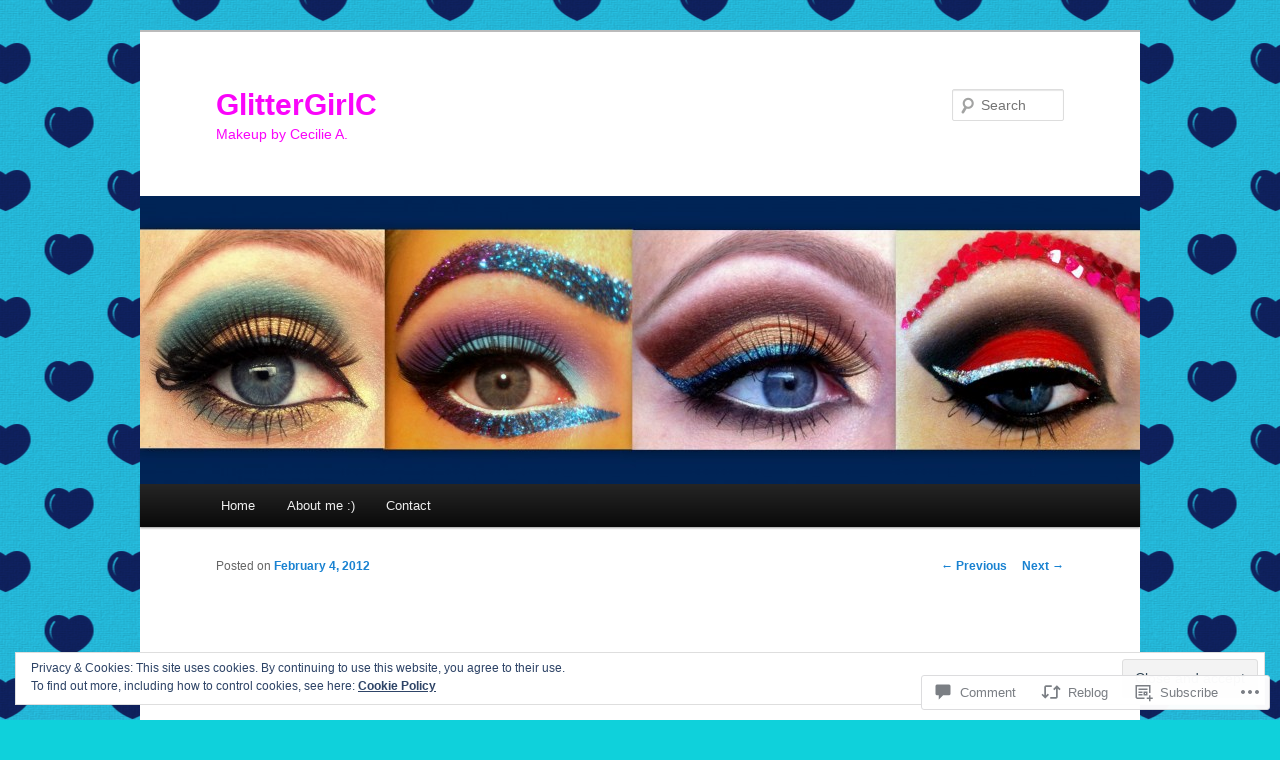

--- FILE ---
content_type: text/html; charset=UTF-8
request_url: https://glittergirlc.com/2012/02/04/pink-heart-3/?replytocom=392
body_size: 29425
content:
<!DOCTYPE html>
<!--[if IE 6]>
<html id="ie6" lang="en">
<![endif]-->
<!--[if IE 7]>
<html id="ie7" lang="en">
<![endif]-->
<!--[if IE 8]>
<html id="ie8" lang="en">
<![endif]-->
<!--[if !(IE 6) & !(IE 7) & !(IE 8)]><!-->
<html lang="en">
<!--<![endif]-->
<head>
<meta charset="UTF-8" />
<meta name="viewport" content="width=device-width" />
<title>
Pink Heart &lt;3 | GlitterGirlC	</title>
<link rel="profile" href="https://gmpg.org/xfn/11" />
<link rel="stylesheet" type="text/css" media="all" href="https://s0.wp.com/wp-content/themes/pub/twentyeleven/style.css?m=1741693348i&amp;ver=20190507" />
<link rel="pingback" href="https://glittergirlc.com/xmlrpc.php">
<!--[if lt IE 9]>
<script src="https://s0.wp.com/wp-content/themes/pub/twentyeleven/js/html5.js?m=1394055389i&amp;ver=3.7.0" type="text/javascript"></script>
<![endif]-->
<meta name='robots' content='max-image-preview:large, noindex, follow' />

<!-- Async WordPress.com Remote Login -->
<script id="wpcom_remote_login_js">
var wpcom_remote_login_extra_auth = '';
function wpcom_remote_login_remove_dom_node_id( element_id ) {
	var dom_node = document.getElementById( element_id );
	if ( dom_node ) { dom_node.parentNode.removeChild( dom_node ); }
}
function wpcom_remote_login_remove_dom_node_classes( class_name ) {
	var dom_nodes = document.querySelectorAll( '.' + class_name );
	for ( var i = 0; i < dom_nodes.length; i++ ) {
		dom_nodes[ i ].parentNode.removeChild( dom_nodes[ i ] );
	}
}
function wpcom_remote_login_final_cleanup() {
	wpcom_remote_login_remove_dom_node_classes( "wpcom_remote_login_msg" );
	wpcom_remote_login_remove_dom_node_id( "wpcom_remote_login_key" );
	wpcom_remote_login_remove_dom_node_id( "wpcom_remote_login_validate" );
	wpcom_remote_login_remove_dom_node_id( "wpcom_remote_login_js" );
	wpcom_remote_login_remove_dom_node_id( "wpcom_request_access_iframe" );
	wpcom_remote_login_remove_dom_node_id( "wpcom_request_access_styles" );
}

// Watch for messages back from the remote login
window.addEventListener( "message", function( e ) {
	if ( e.origin === "https://r-login.wordpress.com" ) {
		var data = {};
		try {
			data = JSON.parse( e.data );
		} catch( e ) {
			wpcom_remote_login_final_cleanup();
			return;
		}

		if ( data.msg === 'LOGIN' ) {
			// Clean up the login check iframe
			wpcom_remote_login_remove_dom_node_id( "wpcom_remote_login_key" );

			var id_regex = new RegExp( /^[0-9]+$/ );
			var token_regex = new RegExp( /^.*|.*|.*$/ );
			if (
				token_regex.test( data.token )
				&& id_regex.test( data.wpcomid )
			) {
				// We have everything we need to ask for a login
				var script = document.createElement( "script" );
				script.setAttribute( "id", "wpcom_remote_login_validate" );
				script.src = '/remote-login.php?wpcom_remote_login=validate'
					+ '&wpcomid=' + data.wpcomid
					+ '&token=' + encodeURIComponent( data.token )
					+ '&host=' + window.location.protocol
					+ '//' + window.location.hostname
					+ '&postid=679'
					+ '&is_singular=1';
				document.body.appendChild( script );
			}

			return;
		}

		// Safari ITP, not logged in, so redirect
		if ( data.msg === 'LOGIN-REDIRECT' ) {
			window.location = 'https://wordpress.com/log-in?redirect_to=' + window.location.href;
			return;
		}

		// Safari ITP, storage access failed, remove the request
		if ( data.msg === 'LOGIN-REMOVE' ) {
			var css_zap = 'html { -webkit-transition: margin-top 1s; transition: margin-top 1s; } /* 9001 */ html { margin-top: 0 !important; } * html body { margin-top: 0 !important; } @media screen and ( max-width: 782px ) { html { margin-top: 0 !important; } * html body { margin-top: 0 !important; } }';
			var style_zap = document.createElement( 'style' );
			style_zap.type = 'text/css';
			style_zap.appendChild( document.createTextNode( css_zap ) );
			document.body.appendChild( style_zap );

			var e = document.getElementById( 'wpcom_request_access_iframe' );
			e.parentNode.removeChild( e );

			document.cookie = 'wordpress_com_login_access=denied; path=/; max-age=31536000';

			return;
		}

		// Safari ITP
		if ( data.msg === 'REQUEST_ACCESS' ) {
			console.log( 'request access: safari' );

			// Check ITP iframe enable/disable knob
			if ( wpcom_remote_login_extra_auth !== 'safari_itp_iframe' ) {
				return;
			}

			// If we are in a "private window" there is no ITP.
			var private_window = false;
			try {
				var opendb = window.openDatabase( null, null, null, null );
			} catch( e ) {
				private_window = true;
			}

			if ( private_window ) {
				console.log( 'private window' );
				return;
			}

			var iframe = document.createElement( 'iframe' );
			iframe.id = 'wpcom_request_access_iframe';
			iframe.setAttribute( 'scrolling', 'no' );
			iframe.setAttribute( 'sandbox', 'allow-storage-access-by-user-activation allow-scripts allow-same-origin allow-top-navigation-by-user-activation' );
			iframe.src = 'https://r-login.wordpress.com/remote-login.php?wpcom_remote_login=request_access&origin=' + encodeURIComponent( data.origin ) + '&wpcomid=' + encodeURIComponent( data.wpcomid );

			var css = 'html { -webkit-transition: margin-top 1s; transition: margin-top 1s; } /* 9001 */ html { margin-top: 46px !important; } * html body { margin-top: 46px !important; } @media screen and ( max-width: 660px ) { html { margin-top: 71px !important; } * html body { margin-top: 71px !important; } #wpcom_request_access_iframe { display: block; height: 71px !important; } } #wpcom_request_access_iframe { border: 0px; height: 46px; position: fixed; top: 0; left: 0; width: 100%; min-width: 100%; z-index: 99999; background: #23282d; } ';

			var style = document.createElement( 'style' );
			style.type = 'text/css';
			style.id = 'wpcom_request_access_styles';
			style.appendChild( document.createTextNode( css ) );
			document.body.appendChild( style );

			document.body.appendChild( iframe );
		}

		if ( data.msg === 'DONE' ) {
			wpcom_remote_login_final_cleanup();
		}
	}
}, false );

// Inject the remote login iframe after the page has had a chance to load
// more critical resources
window.addEventListener( "DOMContentLoaded", function( e ) {
	var iframe = document.createElement( "iframe" );
	iframe.style.display = "none";
	iframe.setAttribute( "scrolling", "no" );
	iframe.setAttribute( "id", "wpcom_remote_login_key" );
	iframe.src = "https://r-login.wordpress.com/remote-login.php"
		+ "?wpcom_remote_login=key"
		+ "&origin=aHR0cHM6Ly9nbGl0dGVyZ2lybGMuY29t"
		+ "&wpcomid=29047154"
		+ "&time=" + Math.floor( Date.now() / 1000 );
	document.body.appendChild( iframe );
}, false );
</script>
<link rel='dns-prefetch' href='//s0.wp.com' />
<link rel='dns-prefetch' href='//widgets.wp.com' />
<link rel='dns-prefetch' href='//af.pubmine.com' />
<link rel="alternate" type="application/rss+xml" title="GlitterGirlC &raquo; Feed" href="https://glittergirlc.com/feed/" />
<link rel="alternate" type="application/rss+xml" title="GlitterGirlC &raquo; Comments Feed" href="https://glittergirlc.com/comments/feed/" />
<link rel="alternate" type="application/rss+xml" title="GlitterGirlC &raquo; Pink Heart &lt;3 Comments Feed" href="https://glittergirlc.com/2012/02/04/pink-heart-3/feed/" />
	<script type="text/javascript">
		/* <![CDATA[ */
		function addLoadEvent(func) {
			var oldonload = window.onload;
			if (typeof window.onload != 'function') {
				window.onload = func;
			} else {
				window.onload = function () {
					oldonload();
					func();
				}
			}
		}
		/* ]]> */
	</script>
	<link crossorigin='anonymous' rel='stylesheet' id='all-css-0-1' href='/_static/??-eJx9jFEKwjAQRC9kXKqV+iOeJSRLSbPJBndD6O1tpFAQ8WfgMTMPWjGOs2JWSNUUqnPIAi34GVUA69ZyDGjINlBMhayigOhKeHYiJ/gtWFCLdXFnSMw9fKXt/MIu8aaw6Bf9U1KIeIg/1OfP9Bim2/VyH6dhXN5pUk2g&cssminify=yes' type='text/css' media='all' />
<style id='wp-emoji-styles-inline-css'>

	img.wp-smiley, img.emoji {
		display: inline !important;
		border: none !important;
		box-shadow: none !important;
		height: 1em !important;
		width: 1em !important;
		margin: 0 0.07em !important;
		vertical-align: -0.1em !important;
		background: none !important;
		padding: 0 !important;
	}
/*# sourceURL=wp-emoji-styles-inline-css */
</style>
<link crossorigin='anonymous' rel='stylesheet' id='all-css-2-1' href='/wp-content/plugins/gutenberg-core/v22.4.0/build/styles/block-library/style.min.css?m=1768935615i&cssminify=yes' type='text/css' media='all' />
<style id='wp-block-library-inline-css'>
.has-text-align-justify {
	text-align:justify;
}
.has-text-align-justify{text-align:justify;}

/*# sourceURL=wp-block-library-inline-css */
</style><style id='global-styles-inline-css'>
:root{--wp--preset--aspect-ratio--square: 1;--wp--preset--aspect-ratio--4-3: 4/3;--wp--preset--aspect-ratio--3-4: 3/4;--wp--preset--aspect-ratio--3-2: 3/2;--wp--preset--aspect-ratio--2-3: 2/3;--wp--preset--aspect-ratio--16-9: 16/9;--wp--preset--aspect-ratio--9-16: 9/16;--wp--preset--color--black: #000;--wp--preset--color--cyan-bluish-gray: #abb8c3;--wp--preset--color--white: #fff;--wp--preset--color--pale-pink: #f78da7;--wp--preset--color--vivid-red: #cf2e2e;--wp--preset--color--luminous-vivid-orange: #ff6900;--wp--preset--color--luminous-vivid-amber: #fcb900;--wp--preset--color--light-green-cyan: #7bdcb5;--wp--preset--color--vivid-green-cyan: #00d084;--wp--preset--color--pale-cyan-blue: #8ed1fc;--wp--preset--color--vivid-cyan-blue: #0693e3;--wp--preset--color--vivid-purple: #9b51e0;--wp--preset--color--blue: #1982d1;--wp--preset--color--dark-gray: #373737;--wp--preset--color--medium-gray: #666;--wp--preset--color--light-gray: #e2e2e2;--wp--preset--gradient--vivid-cyan-blue-to-vivid-purple: linear-gradient(135deg,rgb(6,147,227) 0%,rgb(155,81,224) 100%);--wp--preset--gradient--light-green-cyan-to-vivid-green-cyan: linear-gradient(135deg,rgb(122,220,180) 0%,rgb(0,208,130) 100%);--wp--preset--gradient--luminous-vivid-amber-to-luminous-vivid-orange: linear-gradient(135deg,rgb(252,185,0) 0%,rgb(255,105,0) 100%);--wp--preset--gradient--luminous-vivid-orange-to-vivid-red: linear-gradient(135deg,rgb(255,105,0) 0%,rgb(207,46,46) 100%);--wp--preset--gradient--very-light-gray-to-cyan-bluish-gray: linear-gradient(135deg,rgb(238,238,238) 0%,rgb(169,184,195) 100%);--wp--preset--gradient--cool-to-warm-spectrum: linear-gradient(135deg,rgb(74,234,220) 0%,rgb(151,120,209) 20%,rgb(207,42,186) 40%,rgb(238,44,130) 60%,rgb(251,105,98) 80%,rgb(254,248,76) 100%);--wp--preset--gradient--blush-light-purple: linear-gradient(135deg,rgb(255,206,236) 0%,rgb(152,150,240) 100%);--wp--preset--gradient--blush-bordeaux: linear-gradient(135deg,rgb(254,205,165) 0%,rgb(254,45,45) 50%,rgb(107,0,62) 100%);--wp--preset--gradient--luminous-dusk: linear-gradient(135deg,rgb(255,203,112) 0%,rgb(199,81,192) 50%,rgb(65,88,208) 100%);--wp--preset--gradient--pale-ocean: linear-gradient(135deg,rgb(255,245,203) 0%,rgb(182,227,212) 50%,rgb(51,167,181) 100%);--wp--preset--gradient--electric-grass: linear-gradient(135deg,rgb(202,248,128) 0%,rgb(113,206,126) 100%);--wp--preset--gradient--midnight: linear-gradient(135deg,rgb(2,3,129) 0%,rgb(40,116,252) 100%);--wp--preset--font-size--small: 13px;--wp--preset--font-size--medium: 20px;--wp--preset--font-size--large: 36px;--wp--preset--font-size--x-large: 42px;--wp--preset--font-family--albert-sans: 'Albert Sans', sans-serif;--wp--preset--font-family--alegreya: Alegreya, serif;--wp--preset--font-family--arvo: Arvo, serif;--wp--preset--font-family--bodoni-moda: 'Bodoni Moda', serif;--wp--preset--font-family--bricolage-grotesque: 'Bricolage Grotesque', sans-serif;--wp--preset--font-family--cabin: Cabin, sans-serif;--wp--preset--font-family--chivo: Chivo, sans-serif;--wp--preset--font-family--commissioner: Commissioner, sans-serif;--wp--preset--font-family--cormorant: Cormorant, serif;--wp--preset--font-family--courier-prime: 'Courier Prime', monospace;--wp--preset--font-family--crimson-pro: 'Crimson Pro', serif;--wp--preset--font-family--dm-mono: 'DM Mono', monospace;--wp--preset--font-family--dm-sans: 'DM Sans', sans-serif;--wp--preset--font-family--dm-serif-display: 'DM Serif Display', serif;--wp--preset--font-family--domine: Domine, serif;--wp--preset--font-family--eb-garamond: 'EB Garamond', serif;--wp--preset--font-family--epilogue: Epilogue, sans-serif;--wp--preset--font-family--fahkwang: Fahkwang, sans-serif;--wp--preset--font-family--figtree: Figtree, sans-serif;--wp--preset--font-family--fira-sans: 'Fira Sans', sans-serif;--wp--preset--font-family--fjalla-one: 'Fjalla One', sans-serif;--wp--preset--font-family--fraunces: Fraunces, serif;--wp--preset--font-family--gabarito: Gabarito, system-ui;--wp--preset--font-family--ibm-plex-mono: 'IBM Plex Mono', monospace;--wp--preset--font-family--ibm-plex-sans: 'IBM Plex Sans', sans-serif;--wp--preset--font-family--ibarra-real-nova: 'Ibarra Real Nova', serif;--wp--preset--font-family--instrument-serif: 'Instrument Serif', serif;--wp--preset--font-family--inter: Inter, sans-serif;--wp--preset--font-family--josefin-sans: 'Josefin Sans', sans-serif;--wp--preset--font-family--jost: Jost, sans-serif;--wp--preset--font-family--libre-baskerville: 'Libre Baskerville', serif;--wp--preset--font-family--libre-franklin: 'Libre Franklin', sans-serif;--wp--preset--font-family--literata: Literata, serif;--wp--preset--font-family--lora: Lora, serif;--wp--preset--font-family--merriweather: Merriweather, serif;--wp--preset--font-family--montserrat: Montserrat, sans-serif;--wp--preset--font-family--newsreader: Newsreader, serif;--wp--preset--font-family--noto-sans-mono: 'Noto Sans Mono', sans-serif;--wp--preset--font-family--nunito: Nunito, sans-serif;--wp--preset--font-family--open-sans: 'Open Sans', sans-serif;--wp--preset--font-family--overpass: Overpass, sans-serif;--wp--preset--font-family--pt-serif: 'PT Serif', serif;--wp--preset--font-family--petrona: Petrona, serif;--wp--preset--font-family--piazzolla: Piazzolla, serif;--wp--preset--font-family--playfair-display: 'Playfair Display', serif;--wp--preset--font-family--plus-jakarta-sans: 'Plus Jakarta Sans', sans-serif;--wp--preset--font-family--poppins: Poppins, sans-serif;--wp--preset--font-family--raleway: Raleway, sans-serif;--wp--preset--font-family--roboto: Roboto, sans-serif;--wp--preset--font-family--roboto-slab: 'Roboto Slab', serif;--wp--preset--font-family--rubik: Rubik, sans-serif;--wp--preset--font-family--rufina: Rufina, serif;--wp--preset--font-family--sora: Sora, sans-serif;--wp--preset--font-family--source-sans-3: 'Source Sans 3', sans-serif;--wp--preset--font-family--source-serif-4: 'Source Serif 4', serif;--wp--preset--font-family--space-mono: 'Space Mono', monospace;--wp--preset--font-family--syne: Syne, sans-serif;--wp--preset--font-family--texturina: Texturina, serif;--wp--preset--font-family--urbanist: Urbanist, sans-serif;--wp--preset--font-family--work-sans: 'Work Sans', sans-serif;--wp--preset--spacing--20: 0.44rem;--wp--preset--spacing--30: 0.67rem;--wp--preset--spacing--40: 1rem;--wp--preset--spacing--50: 1.5rem;--wp--preset--spacing--60: 2.25rem;--wp--preset--spacing--70: 3.38rem;--wp--preset--spacing--80: 5.06rem;--wp--preset--shadow--natural: 6px 6px 9px rgba(0, 0, 0, 0.2);--wp--preset--shadow--deep: 12px 12px 50px rgba(0, 0, 0, 0.4);--wp--preset--shadow--sharp: 6px 6px 0px rgba(0, 0, 0, 0.2);--wp--preset--shadow--outlined: 6px 6px 0px -3px rgb(255, 255, 255), 6px 6px rgb(0, 0, 0);--wp--preset--shadow--crisp: 6px 6px 0px rgb(0, 0, 0);}:where(body) { margin: 0; }:where(.is-layout-flex){gap: 0.5em;}:where(.is-layout-grid){gap: 0.5em;}body .is-layout-flex{display: flex;}.is-layout-flex{flex-wrap: wrap;align-items: center;}.is-layout-flex > :is(*, div){margin: 0;}body .is-layout-grid{display: grid;}.is-layout-grid > :is(*, div){margin: 0;}body{padding-top: 0px;padding-right: 0px;padding-bottom: 0px;padding-left: 0px;}:root :where(.wp-element-button, .wp-block-button__link){background-color: #32373c;border-width: 0;color: #fff;font-family: inherit;font-size: inherit;font-style: inherit;font-weight: inherit;letter-spacing: inherit;line-height: inherit;padding-top: calc(0.667em + 2px);padding-right: calc(1.333em + 2px);padding-bottom: calc(0.667em + 2px);padding-left: calc(1.333em + 2px);text-decoration: none;text-transform: inherit;}.has-black-color{color: var(--wp--preset--color--black) !important;}.has-cyan-bluish-gray-color{color: var(--wp--preset--color--cyan-bluish-gray) !important;}.has-white-color{color: var(--wp--preset--color--white) !important;}.has-pale-pink-color{color: var(--wp--preset--color--pale-pink) !important;}.has-vivid-red-color{color: var(--wp--preset--color--vivid-red) !important;}.has-luminous-vivid-orange-color{color: var(--wp--preset--color--luminous-vivid-orange) !important;}.has-luminous-vivid-amber-color{color: var(--wp--preset--color--luminous-vivid-amber) !important;}.has-light-green-cyan-color{color: var(--wp--preset--color--light-green-cyan) !important;}.has-vivid-green-cyan-color{color: var(--wp--preset--color--vivid-green-cyan) !important;}.has-pale-cyan-blue-color{color: var(--wp--preset--color--pale-cyan-blue) !important;}.has-vivid-cyan-blue-color{color: var(--wp--preset--color--vivid-cyan-blue) !important;}.has-vivid-purple-color{color: var(--wp--preset--color--vivid-purple) !important;}.has-blue-color{color: var(--wp--preset--color--blue) !important;}.has-dark-gray-color{color: var(--wp--preset--color--dark-gray) !important;}.has-medium-gray-color{color: var(--wp--preset--color--medium-gray) !important;}.has-light-gray-color{color: var(--wp--preset--color--light-gray) !important;}.has-black-background-color{background-color: var(--wp--preset--color--black) !important;}.has-cyan-bluish-gray-background-color{background-color: var(--wp--preset--color--cyan-bluish-gray) !important;}.has-white-background-color{background-color: var(--wp--preset--color--white) !important;}.has-pale-pink-background-color{background-color: var(--wp--preset--color--pale-pink) !important;}.has-vivid-red-background-color{background-color: var(--wp--preset--color--vivid-red) !important;}.has-luminous-vivid-orange-background-color{background-color: var(--wp--preset--color--luminous-vivid-orange) !important;}.has-luminous-vivid-amber-background-color{background-color: var(--wp--preset--color--luminous-vivid-amber) !important;}.has-light-green-cyan-background-color{background-color: var(--wp--preset--color--light-green-cyan) !important;}.has-vivid-green-cyan-background-color{background-color: var(--wp--preset--color--vivid-green-cyan) !important;}.has-pale-cyan-blue-background-color{background-color: var(--wp--preset--color--pale-cyan-blue) !important;}.has-vivid-cyan-blue-background-color{background-color: var(--wp--preset--color--vivid-cyan-blue) !important;}.has-vivid-purple-background-color{background-color: var(--wp--preset--color--vivid-purple) !important;}.has-blue-background-color{background-color: var(--wp--preset--color--blue) !important;}.has-dark-gray-background-color{background-color: var(--wp--preset--color--dark-gray) !important;}.has-medium-gray-background-color{background-color: var(--wp--preset--color--medium-gray) !important;}.has-light-gray-background-color{background-color: var(--wp--preset--color--light-gray) !important;}.has-black-border-color{border-color: var(--wp--preset--color--black) !important;}.has-cyan-bluish-gray-border-color{border-color: var(--wp--preset--color--cyan-bluish-gray) !important;}.has-white-border-color{border-color: var(--wp--preset--color--white) !important;}.has-pale-pink-border-color{border-color: var(--wp--preset--color--pale-pink) !important;}.has-vivid-red-border-color{border-color: var(--wp--preset--color--vivid-red) !important;}.has-luminous-vivid-orange-border-color{border-color: var(--wp--preset--color--luminous-vivid-orange) !important;}.has-luminous-vivid-amber-border-color{border-color: var(--wp--preset--color--luminous-vivid-amber) !important;}.has-light-green-cyan-border-color{border-color: var(--wp--preset--color--light-green-cyan) !important;}.has-vivid-green-cyan-border-color{border-color: var(--wp--preset--color--vivid-green-cyan) !important;}.has-pale-cyan-blue-border-color{border-color: var(--wp--preset--color--pale-cyan-blue) !important;}.has-vivid-cyan-blue-border-color{border-color: var(--wp--preset--color--vivid-cyan-blue) !important;}.has-vivid-purple-border-color{border-color: var(--wp--preset--color--vivid-purple) !important;}.has-blue-border-color{border-color: var(--wp--preset--color--blue) !important;}.has-dark-gray-border-color{border-color: var(--wp--preset--color--dark-gray) !important;}.has-medium-gray-border-color{border-color: var(--wp--preset--color--medium-gray) !important;}.has-light-gray-border-color{border-color: var(--wp--preset--color--light-gray) !important;}.has-vivid-cyan-blue-to-vivid-purple-gradient-background{background: var(--wp--preset--gradient--vivid-cyan-blue-to-vivid-purple) !important;}.has-light-green-cyan-to-vivid-green-cyan-gradient-background{background: var(--wp--preset--gradient--light-green-cyan-to-vivid-green-cyan) !important;}.has-luminous-vivid-amber-to-luminous-vivid-orange-gradient-background{background: var(--wp--preset--gradient--luminous-vivid-amber-to-luminous-vivid-orange) !important;}.has-luminous-vivid-orange-to-vivid-red-gradient-background{background: var(--wp--preset--gradient--luminous-vivid-orange-to-vivid-red) !important;}.has-very-light-gray-to-cyan-bluish-gray-gradient-background{background: var(--wp--preset--gradient--very-light-gray-to-cyan-bluish-gray) !important;}.has-cool-to-warm-spectrum-gradient-background{background: var(--wp--preset--gradient--cool-to-warm-spectrum) !important;}.has-blush-light-purple-gradient-background{background: var(--wp--preset--gradient--blush-light-purple) !important;}.has-blush-bordeaux-gradient-background{background: var(--wp--preset--gradient--blush-bordeaux) !important;}.has-luminous-dusk-gradient-background{background: var(--wp--preset--gradient--luminous-dusk) !important;}.has-pale-ocean-gradient-background{background: var(--wp--preset--gradient--pale-ocean) !important;}.has-electric-grass-gradient-background{background: var(--wp--preset--gradient--electric-grass) !important;}.has-midnight-gradient-background{background: var(--wp--preset--gradient--midnight) !important;}.has-small-font-size{font-size: var(--wp--preset--font-size--small) !important;}.has-medium-font-size{font-size: var(--wp--preset--font-size--medium) !important;}.has-large-font-size{font-size: var(--wp--preset--font-size--large) !important;}.has-x-large-font-size{font-size: var(--wp--preset--font-size--x-large) !important;}.has-albert-sans-font-family{font-family: var(--wp--preset--font-family--albert-sans) !important;}.has-alegreya-font-family{font-family: var(--wp--preset--font-family--alegreya) !important;}.has-arvo-font-family{font-family: var(--wp--preset--font-family--arvo) !important;}.has-bodoni-moda-font-family{font-family: var(--wp--preset--font-family--bodoni-moda) !important;}.has-bricolage-grotesque-font-family{font-family: var(--wp--preset--font-family--bricolage-grotesque) !important;}.has-cabin-font-family{font-family: var(--wp--preset--font-family--cabin) !important;}.has-chivo-font-family{font-family: var(--wp--preset--font-family--chivo) !important;}.has-commissioner-font-family{font-family: var(--wp--preset--font-family--commissioner) !important;}.has-cormorant-font-family{font-family: var(--wp--preset--font-family--cormorant) !important;}.has-courier-prime-font-family{font-family: var(--wp--preset--font-family--courier-prime) !important;}.has-crimson-pro-font-family{font-family: var(--wp--preset--font-family--crimson-pro) !important;}.has-dm-mono-font-family{font-family: var(--wp--preset--font-family--dm-mono) !important;}.has-dm-sans-font-family{font-family: var(--wp--preset--font-family--dm-sans) !important;}.has-dm-serif-display-font-family{font-family: var(--wp--preset--font-family--dm-serif-display) !important;}.has-domine-font-family{font-family: var(--wp--preset--font-family--domine) !important;}.has-eb-garamond-font-family{font-family: var(--wp--preset--font-family--eb-garamond) !important;}.has-epilogue-font-family{font-family: var(--wp--preset--font-family--epilogue) !important;}.has-fahkwang-font-family{font-family: var(--wp--preset--font-family--fahkwang) !important;}.has-figtree-font-family{font-family: var(--wp--preset--font-family--figtree) !important;}.has-fira-sans-font-family{font-family: var(--wp--preset--font-family--fira-sans) !important;}.has-fjalla-one-font-family{font-family: var(--wp--preset--font-family--fjalla-one) !important;}.has-fraunces-font-family{font-family: var(--wp--preset--font-family--fraunces) !important;}.has-gabarito-font-family{font-family: var(--wp--preset--font-family--gabarito) !important;}.has-ibm-plex-mono-font-family{font-family: var(--wp--preset--font-family--ibm-plex-mono) !important;}.has-ibm-plex-sans-font-family{font-family: var(--wp--preset--font-family--ibm-plex-sans) !important;}.has-ibarra-real-nova-font-family{font-family: var(--wp--preset--font-family--ibarra-real-nova) !important;}.has-instrument-serif-font-family{font-family: var(--wp--preset--font-family--instrument-serif) !important;}.has-inter-font-family{font-family: var(--wp--preset--font-family--inter) !important;}.has-josefin-sans-font-family{font-family: var(--wp--preset--font-family--josefin-sans) !important;}.has-jost-font-family{font-family: var(--wp--preset--font-family--jost) !important;}.has-libre-baskerville-font-family{font-family: var(--wp--preset--font-family--libre-baskerville) !important;}.has-libre-franklin-font-family{font-family: var(--wp--preset--font-family--libre-franklin) !important;}.has-literata-font-family{font-family: var(--wp--preset--font-family--literata) !important;}.has-lora-font-family{font-family: var(--wp--preset--font-family--lora) !important;}.has-merriweather-font-family{font-family: var(--wp--preset--font-family--merriweather) !important;}.has-montserrat-font-family{font-family: var(--wp--preset--font-family--montserrat) !important;}.has-newsreader-font-family{font-family: var(--wp--preset--font-family--newsreader) !important;}.has-noto-sans-mono-font-family{font-family: var(--wp--preset--font-family--noto-sans-mono) !important;}.has-nunito-font-family{font-family: var(--wp--preset--font-family--nunito) !important;}.has-open-sans-font-family{font-family: var(--wp--preset--font-family--open-sans) !important;}.has-overpass-font-family{font-family: var(--wp--preset--font-family--overpass) !important;}.has-pt-serif-font-family{font-family: var(--wp--preset--font-family--pt-serif) !important;}.has-petrona-font-family{font-family: var(--wp--preset--font-family--petrona) !important;}.has-piazzolla-font-family{font-family: var(--wp--preset--font-family--piazzolla) !important;}.has-playfair-display-font-family{font-family: var(--wp--preset--font-family--playfair-display) !important;}.has-plus-jakarta-sans-font-family{font-family: var(--wp--preset--font-family--plus-jakarta-sans) !important;}.has-poppins-font-family{font-family: var(--wp--preset--font-family--poppins) !important;}.has-raleway-font-family{font-family: var(--wp--preset--font-family--raleway) !important;}.has-roboto-font-family{font-family: var(--wp--preset--font-family--roboto) !important;}.has-roboto-slab-font-family{font-family: var(--wp--preset--font-family--roboto-slab) !important;}.has-rubik-font-family{font-family: var(--wp--preset--font-family--rubik) !important;}.has-rufina-font-family{font-family: var(--wp--preset--font-family--rufina) !important;}.has-sora-font-family{font-family: var(--wp--preset--font-family--sora) !important;}.has-source-sans-3-font-family{font-family: var(--wp--preset--font-family--source-sans-3) !important;}.has-source-serif-4-font-family{font-family: var(--wp--preset--font-family--source-serif-4) !important;}.has-space-mono-font-family{font-family: var(--wp--preset--font-family--space-mono) !important;}.has-syne-font-family{font-family: var(--wp--preset--font-family--syne) !important;}.has-texturina-font-family{font-family: var(--wp--preset--font-family--texturina) !important;}.has-urbanist-font-family{font-family: var(--wp--preset--font-family--urbanist) !important;}.has-work-sans-font-family{font-family: var(--wp--preset--font-family--work-sans) !important;}
/*# sourceURL=global-styles-inline-css */
</style>

<style id='classic-theme-styles-inline-css'>
.wp-block-button__link{background-color:#32373c;border-radius:9999px;box-shadow:none;color:#fff;font-size:1.125em;padding:calc(.667em + 2px) calc(1.333em + 2px);text-decoration:none}.wp-block-file__button{background:#32373c;color:#fff}.wp-block-accordion-heading{margin:0}.wp-block-accordion-heading__toggle{background-color:inherit!important;color:inherit!important}.wp-block-accordion-heading__toggle:not(:focus-visible){outline:none}.wp-block-accordion-heading__toggle:focus,.wp-block-accordion-heading__toggle:hover{background-color:inherit!important;border:none;box-shadow:none;color:inherit;padding:var(--wp--preset--spacing--20,1em) 0;text-decoration:none}.wp-block-accordion-heading__toggle:focus-visible{outline:auto;outline-offset:0}
/*# sourceURL=/wp-content/plugins/gutenberg-core/v22.4.0/build/styles/block-library/classic.min.css */
</style>
<link crossorigin='anonymous' rel='stylesheet' id='all-css-4-1' href='/_static/??-eJx9j9sOwjAIhl/[base64]&cssminify=yes' type='text/css' media='all' />
<link rel='stylesheet' id='verbum-gutenberg-css-css' href='https://widgets.wp.com/verbum-block-editor/block-editor.css?ver=1738686361' media='all' />
<link crossorigin='anonymous' rel='stylesheet' id='all-css-6-1' href='/_static/??/wp-content/themes/pub/twentyeleven/blocks.css,/wp-content/themes/pub/twentyeleven/style-wpcom.css?m=1622849015j&cssminify=yes' type='text/css' media='all' />
<style id='jetpack_facebook_likebox-inline-css'>
.widget_facebook_likebox {
	overflow: hidden;
}

/*# sourceURL=/wp-content/mu-plugins/jetpack-plugin/moon/modules/widgets/facebook-likebox/style.css */
</style>
<link crossorigin='anonymous' rel='stylesheet' id='all-css-8-1' href='/_static/??-eJzTLy/QTc7PK0nNK9HPLdUtyClNz8wr1i9KTcrJTwcy0/WTi5G5ekCujj52Temp+bo5+cmJJZn5eSgc3bScxMwikFb7XFtDE1NLExMLc0OTLACohS2q&cssminify=yes' type='text/css' media='all' />
<style id='jetpack-global-styles-frontend-style-inline-css'>
:root { --font-headings: unset; --font-base: unset; --font-headings-default: -apple-system,BlinkMacSystemFont,"Segoe UI",Roboto,Oxygen-Sans,Ubuntu,Cantarell,"Helvetica Neue",sans-serif; --font-base-default: -apple-system,BlinkMacSystemFont,"Segoe UI",Roboto,Oxygen-Sans,Ubuntu,Cantarell,"Helvetica Neue",sans-serif;}
/*# sourceURL=jetpack-global-styles-frontend-style-inline-css */
</style>
<link crossorigin='anonymous' rel='stylesheet' id='all-css-10-1' href='/_static/??-eJyNjcEKwjAQRH/IuFRT6kX8FNkmS5K6yQY3Qfx7bfEiXrwM82B4A49qnJRGpUHupnIPqSgs1Cq624chi6zhO5OCRryTR++fW00l7J3qDv43XVNxoOISsmEJol/wY2uR8vs3WggsM/I6uOTzMI3Hw8lOg11eUT1JKA==&cssminify=yes' type='text/css' media='all' />
<script type="text/javascript" id="jetpack_related-posts-js-extra">
/* <![CDATA[ */
var related_posts_js_options = {"post_heading":"h4"};
//# sourceURL=jetpack_related-posts-js-extra
/* ]]> */
</script>
<script type="text/javascript" id="wpcom-actionbar-placeholder-js-extra">
/* <![CDATA[ */
var actionbardata = {"siteID":"29047154","postID":"679","siteURL":"https://glittergirlc.com","xhrURL":"https://glittergirlc.com/wp-admin/admin-ajax.php","nonce":"ff911a081a","isLoggedIn":"","statusMessage":"","subsEmailDefault":"instantly","proxyScriptUrl":"https://s0.wp.com/wp-content/js/wpcom-proxy-request.js?m=1513050504i&amp;ver=20211021","shortlink":"https://wp.me/p1XSuu-aX","i18n":{"followedText":"New posts from this site will now appear in your \u003Ca href=\"https://wordpress.com/reader\"\u003EReader\u003C/a\u003E","foldBar":"Collapse this bar","unfoldBar":"Expand this bar","shortLinkCopied":"Shortlink copied to clipboard."}};
//# sourceURL=wpcom-actionbar-placeholder-js-extra
/* ]]> */
</script>
<script type="text/javascript" id="jetpack-mu-wpcom-settings-js-before">
/* <![CDATA[ */
var JETPACK_MU_WPCOM_SETTINGS = {"assetsUrl":"https://s0.wp.com/wp-content/mu-plugins/jetpack-mu-wpcom-plugin/moon/jetpack_vendor/automattic/jetpack-mu-wpcom/src/build/"};
//# sourceURL=jetpack-mu-wpcom-settings-js-before
/* ]]> */
</script>
<script crossorigin='anonymous' type='text/javascript'  src='/_static/??-eJxdjd0KwjAMhV/ILHNQvRIfRbq2jNY2CU236du7gYh6dfg4f7gKOKYWqGGZQfI8RVJMoYl19zdjYSa8RXI4zjF7rCHbFjwIa9Nf6kqkLukBv4bTlskNpPLj+e+NmafP7crVW6/gslUNuhddEVyGXYCYYPJSt4lruRzPxvT9aRhMegHKMEgx'></script>
<script type="text/javascript" id="rlt-proxy-js-after">
/* <![CDATA[ */
	rltInitialize( {"token":null,"iframeOrigins":["https:\/\/widgets.wp.com"]} );
//# sourceURL=rlt-proxy-js-after
/* ]]> */
</script>
<link rel="EditURI" type="application/rsd+xml" title="RSD" href="https://glittergirlc.wordpress.com/xmlrpc.php?rsd" />
<meta name="generator" content="WordPress.com" />
<link rel="canonical" href="https://glittergirlc.com/2012/02/04/pink-heart-3/" />
<link rel='shortlink' href='https://wp.me/p1XSuu-aX' />
<link rel="alternate" type="application/json+oembed" href="https://public-api.wordpress.com/oembed/?format=json&amp;url=https%3A%2F%2Fglittergirlc.com%2F2012%2F02%2F04%2Fpink-heart-3%2F&amp;for=wpcom-auto-discovery" /><link rel="alternate" type="application/xml+oembed" href="https://public-api.wordpress.com/oembed/?format=xml&amp;url=https%3A%2F%2Fglittergirlc.com%2F2012%2F02%2F04%2Fpink-heart-3%2F&amp;for=wpcom-auto-discovery" />
<!-- Jetpack Open Graph Tags -->
<meta property="og:type" content="article" />
<meta property="og:title" content="Pink Heart &lt;3" />
<meta property="og:url" content="https://glittergirlc.com/2012/02/04/pink-heart-3/" />
<meta property="og:description" content="Hi lovelies! :D I know it&#8217;s soon Valentine&#8217;s Day and that this look would be perfect for that day! But this look was inspired by a sweet girl called Rebecka, who wanted me to do a look …" />
<meta property="article:published_time" content="2012-02-04T21:39:18+00:00" />
<meta property="article:modified_time" content="2012-02-04T21:44:03+00:00" />
<meta property="og:site_name" content="GlitterGirlC" />
<meta property="og:image" content="https://glittergirlc.com/wp-content/uploads/2012/02/pink-2.jpg" />
<meta property="og:image:width" content="336" />
<meta property="og:image:height" content="295" />
<meta property="og:image:alt" content="" />
<meta property="og:locale" content="en_US" />
<meta property="article:publisher" content="https://www.facebook.com/WordPresscom" />
<meta name="twitter:text:title" content="Pink Heart &lt;3" />
<meta name="twitter:image" content="https://glittergirlc.com/wp-content/uploads/2012/02/pink-2.jpg?w=640" />
<meta name="twitter:card" content="summary_large_image" />

<!-- End Jetpack Open Graph Tags -->
<link rel="shortcut icon" type="image/x-icon" href="https://secure.gravatar.com/blavatar/87b0f8350092d7971f651ce1cd2f9088492cc4a4f912008ec3a0d443fe57e01a?s=32" sizes="16x16" />
<link rel="icon" type="image/x-icon" href="https://secure.gravatar.com/blavatar/87b0f8350092d7971f651ce1cd2f9088492cc4a4f912008ec3a0d443fe57e01a?s=32" sizes="16x16" />
<link rel="apple-touch-icon" href="https://secure.gravatar.com/blavatar/87b0f8350092d7971f651ce1cd2f9088492cc4a4f912008ec3a0d443fe57e01a?s=114" />
<link rel='openid.server' href='https://glittergirlc.com/?openidserver=1' />
<link rel='openid.delegate' href='https://glittergirlc.com/' />
<link rel="search" type="application/opensearchdescription+xml" href="https://glittergirlc.com/osd.xml" title="GlitterGirlC" />
<link rel="search" type="application/opensearchdescription+xml" href="https://s1.wp.com/opensearch.xml" title="WordPress.com" />
<meta name="theme-color" content="#0fd1db" />
<meta name="description" content="Hi lovelies! :D I know it&#039;s soon Valentine&#039;s Day and that this look would be perfect for that day! But this look was inspired by a sweet girl called Rebecka, who wanted me to do a look suitable for graduates, with white, pink and glitter. :D I loved that combination and her suggestion, so I ended&hellip;" />
		<style type="text/css" id="twentyeleven-header-css">
				#site-title a,
		#site-description {
			color: #fa05fa;
		}
		</style>
	<style type="text/css" id="custom-background-css">
body.custom-background { background-color: #0fd1db; background-image: url("https://glittergirlc.files.wordpress.com/2011/11/bakgrunn-til-bloggen-min-3.png"); background-position: center top; background-size: auto; background-repeat: repeat; background-attachment: fixed; }
</style>
	<script type="text/javascript">
/* <![CDATA[ */
var wa_client = {}; wa_client.cmd = []; wa_client.config = { 'blog_id': 29047154, 'blog_language': 'en', 'is_wordads': false, 'hosting_type': 0, 'afp_account_id': 'pub-9321474744047221', 'afp_host_id': 5038568878849053, 'theme': 'pub/twentyeleven', '_': { 'title': 'Advertisement', 'privacy_settings': 'Privacy Settings' }, 'formats': [ 'inline', 'belowpost', 'bottom_sticky', 'sidebar_sticky_right', 'sidebar', 'gutenberg_rectangle', 'gutenberg_leaderboard', 'gutenberg_mobile_leaderboard', 'gutenberg_skyscraper' ] };
/* ]]> */
</script>
		<script type="text/javascript">

			window.doNotSellCallback = function() {

				var linkElements = [
					'a[href="https://wordpress.com/?ref=footer_blog"]',
					'a[href="https://wordpress.com/?ref=footer_website"]',
					'a[href="https://wordpress.com/?ref=vertical_footer"]',
					'a[href^="https://wordpress.com/?ref=footer_segment_"]',
				].join(',');

				var dnsLink = document.createElement( 'a' );
				dnsLink.href = 'https://wordpress.com/advertising-program-optout/';
				dnsLink.classList.add( 'do-not-sell-link' );
				dnsLink.rel = 'nofollow';
				dnsLink.style.marginLeft = '0.5em';
				dnsLink.textContent = 'Do Not Sell or Share My Personal Information';

				var creditLinks = document.querySelectorAll( linkElements );

				if ( 0 === creditLinks.length ) {
					return false;
				}

				Array.prototype.forEach.call( creditLinks, function( el ) {
					el.insertAdjacentElement( 'afterend', dnsLink );
				});

				return true;
			};

		</script>
		<script type="text/javascript">
	window.google_analytics_uacct = "UA-52447-2";
</script>

<script type="text/javascript">
	var _gaq = _gaq || [];
	_gaq.push(['_setAccount', 'UA-52447-2']);
	_gaq.push(['_gat._anonymizeIp']);
	_gaq.push(['_setDomainName', 'none']);
	_gaq.push(['_setAllowLinker', true]);
	_gaq.push(['_initData']);
	_gaq.push(['_trackPageview']);

	(function() {
		var ga = document.createElement('script'); ga.type = 'text/javascript'; ga.async = true;
		ga.src = ('https:' == document.location.protocol ? 'https://ssl' : 'http://www') + '.google-analytics.com/ga.js';
		(document.getElementsByTagName('head')[0] || document.getElementsByTagName('body')[0]).appendChild(ga);
	})();
</script>
<link crossorigin='anonymous' rel='stylesheet' id='all-css-0-3' href='/_static/??-eJyNjMEKgzAQBX9Ifdha9CJ+StF1KdFkN7gJ+X0RbM89zjAMSqxJJbEkhFxHnz9ODBunONN+M4Kq4O2EsHil3WDFRT4aMqvw/yHomj0baD40G/tf9BXXcApj27+ej6Hr2247ASkBO20=&cssminify=yes' type='text/css' media='all' />
</head>

<body class="wp-singular post-template-default single single-post postid-679 single-format-standard custom-background wp-embed-responsive wp-theme-pubtwentyeleven customizer-styles-applied single-author singular two-column right-sidebar jetpack-reblog-enabled">
<div class="skip-link"><a class="assistive-text" href="#content">Skip to primary content</a></div><div id="page" class="hfeed">
	<header id="branding">
			<hgroup>
				<h1 id="site-title"><span><a href="https://glittergirlc.com/" rel="home">GlitterGirlC</a></span></h1>
				<h2 id="site-description">Makeup by Cecilie A.</h2>
			</hgroup>

						<a href="https://glittergirlc.com/">
									<img src="https://glittergirlc.com/wp-content/uploads/2011/11/cropped-kollasj-header-21.jpg" width="1000" height="288" alt="GlitterGirlC" />
								</a>
			
									<form method="get" id="searchform" action="https://glittergirlc.com/">
		<label for="s" class="assistive-text">Search</label>
		<input type="text" class="field" name="s" id="s" placeholder="Search" />
		<input type="submit" class="submit" name="submit" id="searchsubmit" value="Search" />
	</form>
			
			<nav id="access">
				<h3 class="assistive-text">Main menu</h3>
				<div class="menu"><ul>
<li ><a href="https://glittergirlc.com/">Home</a></li><li class="page_item page-item-2"><a href="https://glittergirlc.com/about/">About me :)</a></li>
<li class="page_item page-item-236"><a href="https://glittergirlc.com/contact/">Contact</a></li>
</ul></div>
			</nav><!-- #access -->
	</header><!-- #branding -->


	<div id="main">

		<div id="primary">
			<div id="content" role="main">

				
					<nav id="nav-single">
						<h3 class="assistive-text">Post navigation</h3>
						<span class="nav-previous"><a href="https://glittergirlc.com/2012/02/01/nyx-glitterati-glitter-cream-palette-review/" rel="prev"><span class="meta-nav">&larr;</span> Previous</a></span>
						<span class="nav-next"><a href="https://glittergirlc.com/2012/02/06/baby-blue-sky/" rel="next">Next <span class="meta-nav">&rarr;</span></a></span>
					</nav><!-- #nav-single -->

					
<article id="post-679" class="post-679 post type-post status-publish format-standard hentry category-makeup-looks">
	<header class="entry-header">
		<h1 class="entry-title">Pink Heart &lt;3</h1>

				<div class="entry-meta">
						<span class="sep">Posted on </span><a href="https://glittergirlc.com/2012/02/04/pink-heart-3/" title="22:39" rel="bookmark"><time class="entry-date" datetime="2012-02-04T22:39:18+01:00">February 4, 2012</time></a><span class="by-author"> <span class="sep"> by </span> <span class="author vcard"><a class="url fn n" href="https://glittergirlc.com/author/glittergirlc/" title="View all posts by glittergirlc" rel="author">glittergirlc</a></span></span>		</div><!-- .entry-meta -->
			</header><!-- .entry-header -->

	<div class="entry-content">
		<p>Hi lovelies! 😀 I know it&#8217;s soon Valentine&#8217;s Day and that this look would be perfect for that day! But this look was inspired by a sweet girl called Rebecka, who wanted me to do a look suitable for graduates, with white, pink and glitter. 😀 I loved that combination and her suggestion, so I ended up with this look. ^-^</p>
<p style="text-align:center;"><a href="https://glittergirlc.wordpress.com/2012/02/04/pink-heart-3/pink-2/" rel="attachment wp-att-680"><img data-attachment-id="680" data-permalink="https://glittergirlc.com/2012/02/04/pink-heart-3/pink-2/" data-orig-file="https://glittergirlc.com/wp-content/uploads/2012/02/pink-2.jpg" data-orig-size="480,422" data-comments-opened="1" data-image-meta="{&quot;aperture&quot;:&quot;2.8&quot;,&quot;credit&quot;:&quot;Picasa&quot;,&quot;camera&quot;:&quot;iPhone 4&quot;,&quot;caption&quot;:&quot;&quot;,&quot;created_timestamp&quot;:&quot;1328300893&quot;,&quot;copyright&quot;:&quot;&quot;,&quot;focal_length&quot;:&quot;3.85&quot;,&quot;iso&quot;:&quot;320&quot;,&quot;shutter_speed&quot;:&quot;0.066666666666667&quot;,&quot;title&quot;:&quot;&quot;,&quot;latitude&quot;:&quot;63.405&quot;,&quot;longitude&quot;:&quot;10.416333333333&quot;}" data-image-title="Sugarpill Pink Heart" data-image-description="" data-image-caption="" data-medium-file="https://glittergirlc.com/wp-content/uploads/2012/02/pink-2.jpg?w=300" data-large-file="https://glittergirlc.com/wp-content/uploads/2012/02/pink-2.jpg?w=480" class="aligncenter  wp-image-680" title="Sugarpill Pink Heart" src="https://glittergirlc.com/wp-content/uploads/2012/02/pink-2.jpg?w=336&#038;h=295" alt="" width="336" height="295" srcset="https://glittergirlc.com/wp-content/uploads/2012/02/pink-2.jpg?w=336&amp;h=295 336w, https://glittergirlc.com/wp-content/uploads/2012/02/pink-2.jpg?w=150&amp;h=132 150w, https://glittergirlc.com/wp-content/uploads/2012/02/pink-2.jpg?w=300&amp;h=264 300w, https://glittergirlc.com/wp-content/uploads/2012/02/pink-2.jpg 480w" sizes="(max-width: 336px) 100vw, 336px" /></a></p>
<p>Graduation should be celebrated, so glitter was a must! 😉 But since this look is supposed to be worn at school, I toned it down a bit compared to my normal looks!</p>
<p style="text-align:center;"><a href="https://glittergirlc.wordpress.com/2012/02/04/pink-heart-3/pink-and-white/" rel="attachment wp-att-681"><img data-attachment-id="681" data-permalink="https://glittergirlc.com/2012/02/04/pink-heart-3/pink-and-white/" data-orig-file="https://glittergirlc.com/wp-content/uploads/2012/02/pink-and-white.jpg" data-orig-size="308,480" data-comments-opened="1" data-image-meta="{&quot;aperture&quot;:&quot;2.8&quot;,&quot;credit&quot;:&quot;Picasa&quot;,&quot;camera&quot;:&quot;iPhone 4&quot;,&quot;caption&quot;:&quot;&quot;,&quot;created_timestamp&quot;:&quot;1328300356&quot;,&quot;copyright&quot;:&quot;&quot;,&quot;focal_length&quot;:&quot;3.85&quot;,&quot;iso&quot;:&quot;400&quot;,&quot;shutter_speed&quot;:&quot;0.066666666666667&quot;,&quot;title&quot;:&quot;&quot;,&quot;latitude&quot;:&quot;63.405&quot;,&quot;longitude&quot;:&quot;10.4165&quot;}" data-image-title="Pink, white and glitter" data-image-description="" data-image-caption="" data-medium-file="https://glittergirlc.com/wp-content/uploads/2012/02/pink-and-white.jpg?w=193" data-large-file="https://glittergirlc.com/wp-content/uploads/2012/02/pink-and-white.jpg?w=308" class="aligncenter  wp-image-681" title="Pink, white and glitter" src="https://glittergirlc.com/wp-content/uploads/2012/02/pink-and-white.jpg?w=259&#038;h=403" alt="" width="259" height="403" srcset="https://glittergirlc.com/wp-content/uploads/2012/02/pink-and-white.jpg?w=259&amp;h=404 259w, https://glittergirlc.com/wp-content/uploads/2012/02/pink-and-white.jpg?w=96&amp;h=150 96w, https://glittergirlc.com/wp-content/uploads/2012/02/pink-and-white.jpg?w=193&amp;h=300 193w, https://glittergirlc.com/wp-content/uploads/2012/02/pink-and-white.jpg 308w" sizes="(max-width: 259px) 100vw, 259px" /></a></p>
<p>Products I used:</p>
<p>Eyes:</p>
<ul>
<li>Lime Crime &#8211; Candy eyed eyeshadow helper<a href="https://glittergirlc.wordpress.com/2012/02/04/pink-heart-3/sugarpill-dollipop/" rel="attachment wp-att-683"><img data-attachment-id="683" data-permalink="https://glittergirlc.com/2012/02/04/pink-heart-3/sugarpill-dollipop/" data-orig-file="https://glittergirlc.com/wp-content/uploads/2012/02/sugarpill-dollipop.jpg" data-orig-size="1782,1803" data-comments-opened="1" data-image-meta="{&quot;aperture&quot;:&quot;0&quot;,&quot;credit&quot;:&quot;Picasa&quot;,&quot;camera&quot;:&quot;&quot;,&quot;caption&quot;:&quot;&quot;,&quot;created_timestamp&quot;:&quot;79870665600&quot;,&quot;copyright&quot;:&quot;&quot;,&quot;focal_length&quot;:&quot;0&quot;,&quot;iso&quot;:&quot;0&quot;,&quot;shutter_speed&quot;:&quot;0&quot;,&quot;title&quot;:&quot;&quot;}" data-image-title="Sugarpill Dollipop" data-image-description="" data-image-caption="" data-medium-file="https://glittergirlc.com/wp-content/uploads/2012/02/sugarpill-dollipop.jpg?w=297" data-large-file="https://glittergirlc.com/wp-content/uploads/2012/02/sugarpill-dollipop.jpg?w=584" class="alignright  wp-image-683" title="Sugarpill Dollipop" src="https://glittergirlc.com/wp-content/uploads/2012/02/sugarpill-dollipop.jpg?w=186&#038;h=189" alt="" width="186" height="189" srcset="https://glittergirlc.com/wp-content/uploads/2012/02/sugarpill-dollipop.jpg?w=186 186w, https://glittergirlc.com/wp-content/uploads/2012/02/sugarpill-dollipop.jpg?w=372 372w, https://glittergirlc.com/wp-content/uploads/2012/02/sugarpill-dollipop.jpg?w=148 148w, https://glittergirlc.com/wp-content/uploads/2012/02/sugarpill-dollipop.jpg?w=297 297w" sizes="(max-width: 186px) 100vw, 186px" /></a></li>
<li>NYX &#8211; Jumbo eye pencil in Milk</li>
<li>Sugarpill &#8211; Pressed eyeshadow in Tako</li>
<li>Sugarpill &#8211; Pressed eyeshadow in Dollipop</li>
<li>MAC &#8211; Blacktrack Fluidline</li>
<li>Too Faced &#8211; Brow envy kit</li>
<li>Maybelline &#8211; One by One mascara</li>
<li>Viva la Diva &#8211; Glitter liner in Silver</li>
</ul>
<p>Face:</p>
<ul>
<li>Makeup Mekka &#8211; Retexturizing face primer SPF20</li>
<li>Makeup Mekka &#8211; Mineral Photo Touch™ HD Foundation in Cream Beige</li>
<li>Makeup Mekka &#8211; Mineral Photo Touch™ Concealer in Light/Medium</li>
<li>Makeup Mekka &#8211; Mineral Bronzer Duo in Brazilian Bronze</li>
<li>Maybelline &#8211; Dream Mousse concealer</li>
<li>Maybelline &#8211; Mineral Powder foundation</li>
<li>Sugarpill &#8211; Pressed eyeshadow in Dollipop (Blush)</li>
<li>Sugarpill &#8211; Pressed eyeshadow in Tako (Highlight)</li>
<li>MAC &#8211; Mineralize skinfinish, Semi Precious in Pearl</li>
</ul>
<p style="text-align:center;"><a href="https://glittergirlc.wordpress.com/2012/02/04/pink-heart-3/pink/" rel="attachment wp-att-682"><img data-attachment-id="682" data-permalink="https://glittergirlc.com/2012/02/04/pink-heart-3/pink/" data-orig-file="https://glittergirlc.com/wp-content/uploads/2012/02/pink.jpg" data-orig-size="374,480" data-comments-opened="1" data-image-meta="{&quot;aperture&quot;:&quot;2.8&quot;,&quot;credit&quot;:&quot;Picasa&quot;,&quot;camera&quot;:&quot;iPhone 4&quot;,&quot;caption&quot;:&quot;&quot;,&quot;created_timestamp&quot;:&quot;1328301399&quot;,&quot;copyright&quot;:&quot;&quot;,&quot;focal_length&quot;:&quot;3.85&quot;,&quot;iso&quot;:&quot;250&quot;,&quot;shutter_speed&quot;:&quot;0.066666666666667&quot;,&quot;title&quot;:&quot;&quot;,&quot;latitude&quot;:&quot;63.405166666667&quot;,&quot;longitude&quot;:&quot;10.4165&quot;}" data-image-title="Sugarpill Pink Heart 2" data-image-description="" data-image-caption="" data-medium-file="https://glittergirlc.com/wp-content/uploads/2012/02/pink.jpg?w=234" data-large-file="https://glittergirlc.com/wp-content/uploads/2012/02/pink.jpg?w=374" loading="lazy" class="aligncenter  wp-image-682" title="Sugarpill Pink Heart 2" src="https://glittergirlc.com/wp-content/uploads/2012/02/pink.jpg?w=262&#038;h=336" alt="" width="262" height="336" srcset="https://glittergirlc.com/wp-content/uploads/2012/02/pink.jpg?w=262&amp;h=336 262w, https://glittergirlc.com/wp-content/uploads/2012/02/pink.jpg?w=117&amp;h=150 117w, https://glittergirlc.com/wp-content/uploads/2012/02/pink.jpg?w=234&amp;h=300 234w, https://glittergirlc.com/wp-content/uploads/2012/02/pink.jpg 374w" sizes="(max-width: 262px) 100vw, 262px" /></a></p>
<p>I went to the store with all of this makeup on and got some strange looks, haha! But it was fun X) I hope you enjoyed the look and that this is something you could wear for graduation! 🙂</p>
<p><span style="color:#ff00ff;"><strong>GlitterGirlC</strong></span> 🙂</p>
<div id="atatags-370373-6974f826be959">
		<script type="text/javascript">
			__ATA = window.__ATA || {};
			__ATA.cmd = window.__ATA.cmd || [];
			__ATA.cmd.push(function() {
				__ATA.initVideoSlot('atatags-370373-6974f826be959', {
					sectionId: '370373',
					format: 'inread'
				});
			});
		</script>
	</div><span id="wordads-inline-marker" style="display: none;"></span><div id="jp-post-flair" class="sharedaddy sd-like-enabled sd-sharing-enabled"><div class="sharedaddy sd-sharing-enabled"><div class="robots-nocontent sd-block sd-social sd-social-icon-text sd-sharing"><h3 class="sd-title">Share this:</h3><div class="sd-content"><ul><li class="share-twitter"><a rel="nofollow noopener noreferrer"
				data-shared="sharing-twitter-679"
				class="share-twitter sd-button share-icon"
				href="https://glittergirlc.com/2012/02/04/pink-heart-3/?share=twitter"
				target="_blank"
				aria-labelledby="sharing-twitter-679"
				>
				<span id="sharing-twitter-679" hidden>Share on X (Opens in new window)</span>
				<span>X</span>
			</a></li><li class="share-facebook"><a rel="nofollow noopener noreferrer"
				data-shared="sharing-facebook-679"
				class="share-facebook sd-button share-icon"
				href="https://glittergirlc.com/2012/02/04/pink-heart-3/?share=facebook"
				target="_blank"
				aria-labelledby="sharing-facebook-679"
				>
				<span id="sharing-facebook-679" hidden>Share on Facebook (Opens in new window)</span>
				<span>Facebook</span>
			</a></li><li class="share-end"></li></ul></div></div></div><div class='sharedaddy sd-block sd-like jetpack-likes-widget-wrapper jetpack-likes-widget-unloaded' id='like-post-wrapper-29047154-679-6974f826bf013' data-src='//widgets.wp.com/likes/index.html?ver=20260124#blog_id=29047154&amp;post_id=679&amp;origin=glittergirlc.wordpress.com&amp;obj_id=29047154-679-6974f826bf013&amp;domain=glittergirlc.com' data-name='like-post-frame-29047154-679-6974f826bf013' data-title='Like or Reblog'><div class='likes-widget-placeholder post-likes-widget-placeholder' style='height: 55px;'><span class='button'><span>Like</span></span> <span class='loading'>Loading...</span></div><span class='sd-text-color'></span><a class='sd-link-color'></a></div>
<div id='jp-relatedposts' class='jp-relatedposts' >
	<h3 class="jp-relatedposts-headline"><em>Related</em></h3>
</div></div>			</div><!-- .entry-content -->

	<footer class="entry-meta">
		This entry was posted in <a href="https://glittergirlc.com/category/makeup-looks/" rel="category tag">Makeup looks</a> by <a href="https://glittergirlc.com/author/glittergirlc/">glittergirlc</a>. Bookmark the <a href="https://glittergirlc.com/2012/02/04/pink-heart-3/" title="Permalink to Pink Heart &lt;3" rel="bookmark">permalink</a>.
		
			</footer><!-- .entry-meta -->
</article><!-- #post-679 -->

						<div id="comments">
	
	
			<h2 id="comments-title">
			13 thoughts on &ldquo;<span>Pink Heart &lt;3</span>&rdquo;		</h2>

		
		<ol class="commentlist">
					<li class="comment even thread-even depth-1" id="li-comment-384">
		<article id="comment-384" class="comment">
			<footer class="comment-meta">
				<div class="comment-author vcard">
					<img referrerpolicy="no-referrer" alt='hovercatmittens&#039;s avatar' src='https://0.gravatar.com/avatar/3fea041795cf3876f33e3fe8e591d826aca32dffb1d0206a5b310416c746c6a7?s=68&#038;d=identicon&#038;r=G' srcset='https://0.gravatar.com/avatar/3fea041795cf3876f33e3fe8e591d826aca32dffb1d0206a5b310416c746c6a7?s=68&#038;d=identicon&#038;r=G 1x, https://0.gravatar.com/avatar/3fea041795cf3876f33e3fe8e591d826aca32dffb1d0206a5b310416c746c6a7?s=102&#038;d=identicon&#038;r=G 1.5x, https://0.gravatar.com/avatar/3fea041795cf3876f33e3fe8e591d826aca32dffb1d0206a5b310416c746c6a7?s=136&#038;d=identicon&#038;r=G 2x, https://0.gravatar.com/avatar/3fea041795cf3876f33e3fe8e591d826aca32dffb1d0206a5b310416c746c6a7?s=204&#038;d=identicon&#038;r=G 3x, https://0.gravatar.com/avatar/3fea041795cf3876f33e3fe8e591d826aca32dffb1d0206a5b310416c746c6a7?s=272&#038;d=identicon&#038;r=G 4x' class='avatar avatar-68' height='68' width='68' loading='lazy' decoding='async' /><span class="fn"><a href="http://gravatar.com/hovercatmittens" class="url" rel="ugc external nofollow">hovercatmittens</a></span> on <a href="https://glittergirlc.com/2012/02/04/pink-heart-3/#comment-384"><time datetime="2012-02-04T23:05:21+01:00">February 4, 2012 at 23:05</time></a> <span class="says">said:</span>
										</div><!-- .comment-author .vcard -->

					
					
				</footer>

				<div class="comment-content"><p>I love it!! So bright and pretty!</p>
</div>

				<div class="reply">
					<a rel="nofollow" class="comment-reply-link" href="https://glittergirlc.com/2012/02/04/pink-heart-3/?replytocom=384#respond" data-commentid="384" data-postid="679" data-belowelement="comment-384" data-respondelement="respond" data-replyto="Reply to hovercatmittens" aria-label="Reply to hovercatmittens">Reply <span>&darr;</span></a>				</div><!-- .reply -->
			</article><!-- #comment-## -->

				<ul class="children">
		<li class="comment byuser comment-author-glittergirlc bypostauthor odd alt depth-2" id="li-comment-385">
		<article id="comment-385" class="comment">
			<footer class="comment-meta">
				<div class="comment-author vcard">
					<img referrerpolicy="no-referrer" alt='glittergirlc&#039;s avatar' src='https://0.gravatar.com/avatar/3cd62d188d141a960b13de92365862ff2b47e31ff677329c6db5f069a7eff383?s=39&#038;d=identicon&#038;r=G' srcset='https://0.gravatar.com/avatar/3cd62d188d141a960b13de92365862ff2b47e31ff677329c6db5f069a7eff383?s=39&#038;d=identicon&#038;r=G 1x, https://0.gravatar.com/avatar/3cd62d188d141a960b13de92365862ff2b47e31ff677329c6db5f069a7eff383?s=59&#038;d=identicon&#038;r=G 1.5x, https://0.gravatar.com/avatar/3cd62d188d141a960b13de92365862ff2b47e31ff677329c6db5f069a7eff383?s=78&#038;d=identicon&#038;r=G 2x, https://0.gravatar.com/avatar/3cd62d188d141a960b13de92365862ff2b47e31ff677329c6db5f069a7eff383?s=117&#038;d=identicon&#038;r=G 3x, https://0.gravatar.com/avatar/3cd62d188d141a960b13de92365862ff2b47e31ff677329c6db5f069a7eff383?s=156&#038;d=identicon&#038;r=G 4x' class='avatar avatar-39' height='39' width='39' loading='lazy' decoding='async' /><span class="fn"><a href="https://glittergirlc.wordpress.com" class="url" rel="ugc external nofollow">glittergirlc</a></span> on <a href="https://glittergirlc.com/2012/02/04/pink-heart-3/#comment-385"><time datetime="2012-02-05T00:01:09+01:00">February 5, 2012 at 00:01</time></a> <span class="says">said:</span>
										</div><!-- .comment-author .vcard -->

					
					
				</footer>

				<div class="comment-content"><p>Thank you!! 😀</p>
</div>

				<div class="reply">
					<a rel="nofollow" class="comment-reply-link" href="https://glittergirlc.com/2012/02/04/pink-heart-3/?replytocom=385#respond" data-commentid="385" data-postid="679" data-belowelement="comment-385" data-respondelement="respond" data-replyto="Reply to glittergirlc" aria-label="Reply to glittergirlc">Reply <span>&darr;</span></a>				</div><!-- .reply -->
			</article><!-- #comment-## -->

				</li><!-- #comment-## -->
</ul><!-- .children -->
</li><!-- #comment-## -->
		<li class="comment even thread-odd thread-alt depth-1" id="li-comment-387">
		<article id="comment-387" class="comment">
			<footer class="comment-meta">
				<div class="comment-author vcard">
					<img referrerpolicy="no-referrer" alt='Rebecka&#039;s avatar' src='https://0.gravatar.com/avatar/3d624e5766c7437fae6eb4798c8488e203398e07e00dfe170c082ce6e32c28ee?s=68&#038;d=identicon&#038;r=G' srcset='https://0.gravatar.com/avatar/3d624e5766c7437fae6eb4798c8488e203398e07e00dfe170c082ce6e32c28ee?s=68&#038;d=identicon&#038;r=G 1x, https://0.gravatar.com/avatar/3d624e5766c7437fae6eb4798c8488e203398e07e00dfe170c082ce6e32c28ee?s=102&#038;d=identicon&#038;r=G 1.5x, https://0.gravatar.com/avatar/3d624e5766c7437fae6eb4798c8488e203398e07e00dfe170c082ce6e32c28ee?s=136&#038;d=identicon&#038;r=G 2x, https://0.gravatar.com/avatar/3d624e5766c7437fae6eb4798c8488e203398e07e00dfe170c082ce6e32c28ee?s=204&#038;d=identicon&#038;r=G 3x, https://0.gravatar.com/avatar/3d624e5766c7437fae6eb4798c8488e203398e07e00dfe170c082ce6e32c28ee?s=272&#038;d=identicon&#038;r=G 4x' class='avatar avatar-68' height='68' width='68' loading='lazy' decoding='async' /><span class="fn"><a href="http://annorlundamenvanlig.blogg.se" class="url" rel="ugc external nofollow">Rebecka</a></span> on <a href="https://glittergirlc.com/2012/02/04/pink-heart-3/#comment-387"><time datetime="2012-02-05T11:54:59+01:00">February 5, 2012 at 11:54</time></a> <span class="says">said:</span>
										</div><!-- .comment-author .vcard -->

					
					
				</footer>

				<div class="comment-content"><p>Oh, it&#8217;s awesome! Must try to do something similar, thanx for the inspiration! 😀</p>
</div>

				<div class="reply">
					<a rel="nofollow" class="comment-reply-link" href="https://glittergirlc.com/2012/02/04/pink-heart-3/?replytocom=387#respond" data-commentid="387" data-postid="679" data-belowelement="comment-387" data-respondelement="respond" data-replyto="Reply to Rebecka" aria-label="Reply to Rebecka">Reply <span>&darr;</span></a>				</div><!-- .reply -->
			</article><!-- #comment-## -->

				<ul class="children">
		<li class="comment byuser comment-author-glittergirlc bypostauthor odd alt depth-2" id="li-comment-388">
		<article id="comment-388" class="comment">
			<footer class="comment-meta">
				<div class="comment-author vcard">
					<img referrerpolicy="no-referrer" alt='glittergirlc&#039;s avatar' src='https://0.gravatar.com/avatar/3cd62d188d141a960b13de92365862ff2b47e31ff677329c6db5f069a7eff383?s=39&#038;d=identicon&#038;r=G' srcset='https://0.gravatar.com/avatar/3cd62d188d141a960b13de92365862ff2b47e31ff677329c6db5f069a7eff383?s=39&#038;d=identicon&#038;r=G 1x, https://0.gravatar.com/avatar/3cd62d188d141a960b13de92365862ff2b47e31ff677329c6db5f069a7eff383?s=59&#038;d=identicon&#038;r=G 1.5x, https://0.gravatar.com/avatar/3cd62d188d141a960b13de92365862ff2b47e31ff677329c6db5f069a7eff383?s=78&#038;d=identicon&#038;r=G 2x, https://0.gravatar.com/avatar/3cd62d188d141a960b13de92365862ff2b47e31ff677329c6db5f069a7eff383?s=117&#038;d=identicon&#038;r=G 3x, https://0.gravatar.com/avatar/3cd62d188d141a960b13de92365862ff2b47e31ff677329c6db5f069a7eff383?s=156&#038;d=identicon&#038;r=G 4x' class='avatar avatar-39' height='39' width='39' loading='lazy' decoding='async' /><span class="fn"><a href="https://glittergirlc.wordpress.com" class="url" rel="ugc external nofollow">glittergirlc</a></span> on <a href="https://glittergirlc.com/2012/02/04/pink-heart-3/#comment-388"><time datetime="2012-02-05T15:42:05+01:00">February 5, 2012 at 15:42</time></a> <span class="says">said:</span>
										</div><!-- .comment-author .vcard -->

					
					
				</footer>

				<div class="comment-content"><p>Thank you, Rebecka! Would love to see what you come up with! 😀</p>
</div>

				<div class="reply">
					<a rel="nofollow" class="comment-reply-link" href="https://glittergirlc.com/2012/02/04/pink-heart-3/?replytocom=388#respond" data-commentid="388" data-postid="679" data-belowelement="comment-388" data-respondelement="respond" data-replyto="Reply to glittergirlc" aria-label="Reply to glittergirlc">Reply <span>&darr;</span></a>				</div><!-- .reply -->
			</article><!-- #comment-## -->

				</li><!-- #comment-## -->
</ul><!-- .children -->
</li><!-- #comment-## -->
		<li class="comment even thread-even depth-1" id="li-comment-389">
		<article id="comment-389" class="comment">
			<footer class="comment-meta">
				<div class="comment-author vcard">
					<img referrerpolicy="no-referrer" alt='Renate&#039;s avatar' src='https://2.gravatar.com/avatar/530e0f01173a4ad91ebbe746b74f01d656c506d222d04583ac406ae6408562e5?s=68&#038;d=identicon&#038;r=G' srcset='https://2.gravatar.com/avatar/530e0f01173a4ad91ebbe746b74f01d656c506d222d04583ac406ae6408562e5?s=68&#038;d=identicon&#038;r=G 1x, https://2.gravatar.com/avatar/530e0f01173a4ad91ebbe746b74f01d656c506d222d04583ac406ae6408562e5?s=102&#038;d=identicon&#038;r=G 1.5x, https://2.gravatar.com/avatar/530e0f01173a4ad91ebbe746b74f01d656c506d222d04583ac406ae6408562e5?s=136&#038;d=identicon&#038;r=G 2x, https://2.gravatar.com/avatar/530e0f01173a4ad91ebbe746b74f01d656c506d222d04583ac406ae6408562e5?s=204&#038;d=identicon&#038;r=G 3x, https://2.gravatar.com/avatar/530e0f01173a4ad91ebbe746b74f01d656c506d222d04583ac406ae6408562e5?s=272&#038;d=identicon&#038;r=G 4x' class='avatar avatar-68' height='68' width='68' loading='lazy' decoding='async' /><span class="fn"><a href="http://www.makeupbyrenate.blogspot.com" class="url" rel="ugc external nofollow">Renate</a></span> on <a href="https://glittergirlc.com/2012/02/04/pink-heart-3/#comment-389"><time datetime="2012-02-05T16:57:01+01:00">February 5, 2012 at 16:57</time></a> <span class="says">said:</span>
										</div><!-- .comment-author .vcard -->

					
					
				</footer>

				<div class="comment-content"><p>Fantastiske farger!</p>
</div>

				<div class="reply">
					<a rel="nofollow" class="comment-reply-link" href="https://glittergirlc.com/2012/02/04/pink-heart-3/?replytocom=389#respond" data-commentid="389" data-postid="679" data-belowelement="comment-389" data-respondelement="respond" data-replyto="Reply to Renate" aria-label="Reply to Renate">Reply <span>&darr;</span></a>				</div><!-- .reply -->
			</article><!-- #comment-## -->

				<ul class="children">
		<li class="comment byuser comment-author-glittergirlc bypostauthor odd alt depth-2" id="li-comment-392">
		<article id="comment-392" class="comment">
			<footer class="comment-meta">
				<div class="comment-author vcard">
					<img referrerpolicy="no-referrer" alt='glittergirlc&#039;s avatar' src='https://0.gravatar.com/avatar/3cd62d188d141a960b13de92365862ff2b47e31ff677329c6db5f069a7eff383?s=39&#038;d=identicon&#038;r=G' srcset='https://0.gravatar.com/avatar/3cd62d188d141a960b13de92365862ff2b47e31ff677329c6db5f069a7eff383?s=39&#038;d=identicon&#038;r=G 1x, https://0.gravatar.com/avatar/3cd62d188d141a960b13de92365862ff2b47e31ff677329c6db5f069a7eff383?s=59&#038;d=identicon&#038;r=G 1.5x, https://0.gravatar.com/avatar/3cd62d188d141a960b13de92365862ff2b47e31ff677329c6db5f069a7eff383?s=78&#038;d=identicon&#038;r=G 2x, https://0.gravatar.com/avatar/3cd62d188d141a960b13de92365862ff2b47e31ff677329c6db5f069a7eff383?s=117&#038;d=identicon&#038;r=G 3x, https://0.gravatar.com/avatar/3cd62d188d141a960b13de92365862ff2b47e31ff677329c6db5f069a7eff383?s=156&#038;d=identicon&#038;r=G 4x' class='avatar avatar-39' height='39' width='39' loading='lazy' decoding='async' /><span class="fn"><a href="https://glittergirlc.wordpress.com" class="url" rel="ugc external nofollow">glittergirlc</a></span> on <a href="https://glittergirlc.com/2012/02/04/pink-heart-3/#comment-392"><time datetime="2012-02-05T22:16:56+01:00">February 5, 2012 at 22:16</time></a> <span class="says">said:</span>
										</div><!-- .comment-author .vcard -->

					
					
				</footer>

				<div class="comment-content"><p>Takk! Ja, Sugarpill sine øyenskygger er fantastiske! 😀</p>
</div>

				<div class="reply">
					<a rel="nofollow" class="comment-reply-link" href="https://glittergirlc.com/2012/02/04/pink-heart-3/?replytocom=392#respond" data-commentid="392" data-postid="679" data-belowelement="comment-392" data-respondelement="respond" data-replyto="Reply to glittergirlc" aria-label="Reply to glittergirlc">Reply <span>&darr;</span></a>				</div><!-- .reply -->
			</article><!-- #comment-## -->

				</li><!-- #comment-## -->
</ul><!-- .children -->
</li><!-- #comment-## -->
		<li class="comment byuser comment-author-monicasminkehimmelen even thread-odd thread-alt depth-1" id="li-comment-391">
		<article id="comment-391" class="comment">
			<footer class="comment-meta">
				<div class="comment-author vcard">
					<img referrerpolicy="no-referrer" alt='Monica S&#039;s avatar' src='https://2.gravatar.com/avatar/221daaeed100c201162ceb6f77adf0c5a32c8f86be66645d0858f610a4bf0f06?s=68&#038;d=identicon&#038;r=G' srcset='https://2.gravatar.com/avatar/221daaeed100c201162ceb6f77adf0c5a32c8f86be66645d0858f610a4bf0f06?s=68&#038;d=identicon&#038;r=G 1x, https://2.gravatar.com/avatar/221daaeed100c201162ceb6f77adf0c5a32c8f86be66645d0858f610a4bf0f06?s=102&#038;d=identicon&#038;r=G 1.5x, https://2.gravatar.com/avatar/221daaeed100c201162ceb6f77adf0c5a32c8f86be66645d0858f610a4bf0f06?s=136&#038;d=identicon&#038;r=G 2x, https://2.gravatar.com/avatar/221daaeed100c201162ceb6f77adf0c5a32c8f86be66645d0858f610a4bf0f06?s=204&#038;d=identicon&#038;r=G 3x, https://2.gravatar.com/avatar/221daaeed100c201162ceb6f77adf0c5a32c8f86be66645d0858f610a4bf0f06?s=272&#038;d=identicon&#038;r=G 4x' class='avatar avatar-68' height='68' width='68' loading='lazy' decoding='async' /><span class="fn"><a href="http://sminkehimmelen.wordpress.com" class="url" rel="ugc external nofollow">Monica S</a></span> on <a href="https://glittergirlc.com/2012/02/04/pink-heart-3/#comment-391"><time datetime="2012-02-05T18:29:58+01:00">February 5, 2012 at 18:29</time></a> <span class="says">said:</span>
										</div><!-- .comment-author .vcard -->

					
					
				</footer>

				<div class="comment-content"><p>Utrolig nydelig, du er kjempeflink! 😀</p>
</div>

				<div class="reply">
					<a rel="nofollow" class="comment-reply-link" href="https://glittergirlc.com/2012/02/04/pink-heart-3/?replytocom=391#respond" data-commentid="391" data-postid="679" data-belowelement="comment-391" data-respondelement="respond" data-replyto="Reply to Monica S" aria-label="Reply to Monica S">Reply <span>&darr;</span></a>				</div><!-- .reply -->
			</article><!-- #comment-## -->

				<ul class="children">
		<li class="comment byuser comment-author-glittergirlc bypostauthor odd alt depth-2" id="li-comment-393">
		<article id="comment-393" class="comment">
			<footer class="comment-meta">
				<div class="comment-author vcard">
					<img referrerpolicy="no-referrer" alt='glittergirlc&#039;s avatar' src='https://0.gravatar.com/avatar/3cd62d188d141a960b13de92365862ff2b47e31ff677329c6db5f069a7eff383?s=39&#038;d=identicon&#038;r=G' srcset='https://0.gravatar.com/avatar/3cd62d188d141a960b13de92365862ff2b47e31ff677329c6db5f069a7eff383?s=39&#038;d=identicon&#038;r=G 1x, https://0.gravatar.com/avatar/3cd62d188d141a960b13de92365862ff2b47e31ff677329c6db5f069a7eff383?s=59&#038;d=identicon&#038;r=G 1.5x, https://0.gravatar.com/avatar/3cd62d188d141a960b13de92365862ff2b47e31ff677329c6db5f069a7eff383?s=78&#038;d=identicon&#038;r=G 2x, https://0.gravatar.com/avatar/3cd62d188d141a960b13de92365862ff2b47e31ff677329c6db5f069a7eff383?s=117&#038;d=identicon&#038;r=G 3x, https://0.gravatar.com/avatar/3cd62d188d141a960b13de92365862ff2b47e31ff677329c6db5f069a7eff383?s=156&#038;d=identicon&#038;r=G 4x' class='avatar avatar-39' height='39' width='39' loading='lazy' decoding='async' /><span class="fn"><a href="https://glittergirlc.wordpress.com" class="url" rel="ugc external nofollow">glittergirlc</a></span> on <a href="https://glittergirlc.com/2012/02/04/pink-heart-3/#comment-393"><time datetime="2012-02-05T22:17:33+01:00">February 5, 2012 at 22:17</time></a> <span class="says">said:</span>
										</div><!-- .comment-author .vcard -->

					
					
				</footer>

				<div class="comment-content"><p>Tusen takk, Monica! 😀</p>
</div>

				<div class="reply">
					<a rel="nofollow" class="comment-reply-link" href="https://glittergirlc.com/2012/02/04/pink-heart-3/?replytocom=393#respond" data-commentid="393" data-postid="679" data-belowelement="comment-393" data-respondelement="respond" data-replyto="Reply to glittergirlc" aria-label="Reply to glittergirlc">Reply <span>&darr;</span></a>				</div><!-- .reply -->
			</article><!-- #comment-## -->

				</li><!-- #comment-## -->
</ul><!-- .children -->
</li><!-- #comment-## -->
		<li class="comment even thread-even depth-1" id="li-comment-431">
		<article id="comment-431" class="comment">
			<footer class="comment-meta">
				<div class="comment-author vcard">
					<img referrerpolicy="no-referrer" alt='Mathilde&#039;s avatar' src='https://1.gravatar.com/avatar/18bc3eea36dc4d8fe669e8275dc50249fbb722d42d1ab434ddcb6738b3f5048b?s=68&#038;d=identicon&#038;r=G' srcset='https://1.gravatar.com/avatar/18bc3eea36dc4d8fe669e8275dc50249fbb722d42d1ab434ddcb6738b3f5048b?s=68&#038;d=identicon&#038;r=G 1x, https://1.gravatar.com/avatar/18bc3eea36dc4d8fe669e8275dc50249fbb722d42d1ab434ddcb6738b3f5048b?s=102&#038;d=identicon&#038;r=G 1.5x, https://1.gravatar.com/avatar/18bc3eea36dc4d8fe669e8275dc50249fbb722d42d1ab434ddcb6738b3f5048b?s=136&#038;d=identicon&#038;r=G 2x, https://1.gravatar.com/avatar/18bc3eea36dc4d8fe669e8275dc50249fbb722d42d1ab434ddcb6738b3f5048b?s=204&#038;d=identicon&#038;r=G 3x, https://1.gravatar.com/avatar/18bc3eea36dc4d8fe669e8275dc50249fbb722d42d1ab434ddcb6738b3f5048b?s=272&#038;d=identicon&#038;r=G 4x' class='avatar avatar-68' height='68' width='68' loading='lazy' decoding='async' /><span class="fn"><a href="http://myownway8.blogg.no" class="url" rel="ugc external nofollow">Mathilde</a></span> on <a href="https://glittergirlc.com/2012/02/04/pink-heart-3/#comment-431"><time datetime="2012-02-10T21:37:53+01:00">February 10, 2012 at 21:37</time></a> <span class="says">said:</span>
										</div><!-- .comment-author .vcard -->

					
					
				</footer>

				<div class="comment-content"><p>Pent!!</p>
</div>

				<div class="reply">
					<a rel="nofollow" class="comment-reply-link" href="https://glittergirlc.com/2012/02/04/pink-heart-3/?replytocom=431#respond" data-commentid="431" data-postid="679" data-belowelement="comment-431" data-respondelement="respond" data-replyto="Reply to Mathilde" aria-label="Reply to Mathilde">Reply <span>&darr;</span></a>				</div><!-- .reply -->
			</article><!-- #comment-## -->

				<ul class="children">
		<li class="comment byuser comment-author-glittergirlc bypostauthor odd alt depth-2" id="li-comment-438">
		<article id="comment-438" class="comment">
			<footer class="comment-meta">
				<div class="comment-author vcard">
					<img referrerpolicy="no-referrer" alt='glittergirlc&#039;s avatar' src='https://0.gravatar.com/avatar/3cd62d188d141a960b13de92365862ff2b47e31ff677329c6db5f069a7eff383?s=39&#038;d=identicon&#038;r=G' srcset='https://0.gravatar.com/avatar/3cd62d188d141a960b13de92365862ff2b47e31ff677329c6db5f069a7eff383?s=39&#038;d=identicon&#038;r=G 1x, https://0.gravatar.com/avatar/3cd62d188d141a960b13de92365862ff2b47e31ff677329c6db5f069a7eff383?s=59&#038;d=identicon&#038;r=G 1.5x, https://0.gravatar.com/avatar/3cd62d188d141a960b13de92365862ff2b47e31ff677329c6db5f069a7eff383?s=78&#038;d=identicon&#038;r=G 2x, https://0.gravatar.com/avatar/3cd62d188d141a960b13de92365862ff2b47e31ff677329c6db5f069a7eff383?s=117&#038;d=identicon&#038;r=G 3x, https://0.gravatar.com/avatar/3cd62d188d141a960b13de92365862ff2b47e31ff677329c6db5f069a7eff383?s=156&#038;d=identicon&#038;r=G 4x' class='avatar avatar-39' height='39' width='39' loading='lazy' decoding='async' /><span class="fn"><a href="https://glittergirlc.wordpress.com" class="url" rel="ugc external nofollow">glittergirlc</a></span> on <a href="https://glittergirlc.com/2012/02/04/pink-heart-3/#comment-438"><time datetime="2012-02-10T21:55:47+01:00">February 10, 2012 at 21:55</time></a> <span class="says">said:</span>
										</div><!-- .comment-author .vcard -->

					
					
				</footer>

				<div class="comment-content"><p>Takk, Mathilde! Blir kjempeglad for alle de koselige kommentarene! 😀</p>
</div>

				<div class="reply">
					<a rel="nofollow" class="comment-reply-link" href="https://glittergirlc.com/2012/02/04/pink-heart-3/?replytocom=438#respond" data-commentid="438" data-postid="679" data-belowelement="comment-438" data-respondelement="respond" data-replyto="Reply to glittergirlc" aria-label="Reply to glittergirlc">Reply <span>&darr;</span></a>				</div><!-- .reply -->
			</article><!-- #comment-## -->

				</li><!-- #comment-## -->
</ul><!-- .children -->
</li><!-- #comment-## -->
		<li class="comment even thread-odd thread-alt depth-1" id="li-comment-3690">
		<article id="comment-3690" class="comment">
			<footer class="comment-meta">
				<div class="comment-author vcard">
					<img referrerpolicy="no-referrer" alt='Lucy&#039;s avatar' src='https://2.gravatar.com/avatar/b2078805da4a135fd541eab9bd2e65f46fee7f22655db3724c8acf36e52886cd?s=68&#038;d=identicon&#038;r=G' srcset='https://2.gravatar.com/avatar/b2078805da4a135fd541eab9bd2e65f46fee7f22655db3724c8acf36e52886cd?s=68&#038;d=identicon&#038;r=G 1x, https://2.gravatar.com/avatar/b2078805da4a135fd541eab9bd2e65f46fee7f22655db3724c8acf36e52886cd?s=102&#038;d=identicon&#038;r=G 1.5x, https://2.gravatar.com/avatar/b2078805da4a135fd541eab9bd2e65f46fee7f22655db3724c8acf36e52886cd?s=136&#038;d=identicon&#038;r=G 2x, https://2.gravatar.com/avatar/b2078805da4a135fd541eab9bd2e65f46fee7f22655db3724c8acf36e52886cd?s=204&#038;d=identicon&#038;r=G 3x, https://2.gravatar.com/avatar/b2078805da4a135fd541eab9bd2e65f46fee7f22655db3724c8acf36e52886cd?s=272&#038;d=identicon&#038;r=G 4x' class='avatar avatar-68' height='68' width='68' loading='lazy' decoding='async' /><span class="fn"><a href="http://makeupcrazy1.blogspot.com" class="url" rel="ugc external nofollow">Lucy</a></span> on <a href="https://glittergirlc.com/2012/02/04/pink-heart-3/#comment-3690"><time datetime="2013-04-26T19:41:51+01:00">April 26, 2013 at 19:41</time></a> <span class="says">said:</span>
										</div><!-- .comment-author .vcard -->

					
					
				</footer>

				<div class="comment-content"><p>I love this&#8230;very cute! Pink looks awesome on your eyes&#8230;.but then again, EVERYTHING looks awesome on your eyes! 😀</p>
</div>

				<div class="reply">
					<a rel="nofollow" class="comment-reply-link" href="https://glittergirlc.com/2012/02/04/pink-heart-3/?replytocom=3690#respond" data-commentid="3690" data-postid="679" data-belowelement="comment-3690" data-respondelement="respond" data-replyto="Reply to Lucy" aria-label="Reply to Lucy">Reply <span>&darr;</span></a>				</div><!-- .reply -->
			</article><!-- #comment-## -->

				<ul class="children">
		<li class="comment byuser comment-author-glittergirlc bypostauthor odd alt depth-2" id="li-comment-3716">
		<article id="comment-3716" class="comment">
			<footer class="comment-meta">
				<div class="comment-author vcard">
					<img referrerpolicy="no-referrer" alt='glittergirlc&#039;s avatar' src='https://0.gravatar.com/avatar/3cd62d188d141a960b13de92365862ff2b47e31ff677329c6db5f069a7eff383?s=39&#038;d=identicon&#038;r=G' srcset='https://0.gravatar.com/avatar/3cd62d188d141a960b13de92365862ff2b47e31ff677329c6db5f069a7eff383?s=39&#038;d=identicon&#038;r=G 1x, https://0.gravatar.com/avatar/3cd62d188d141a960b13de92365862ff2b47e31ff677329c6db5f069a7eff383?s=59&#038;d=identicon&#038;r=G 1.5x, https://0.gravatar.com/avatar/3cd62d188d141a960b13de92365862ff2b47e31ff677329c6db5f069a7eff383?s=78&#038;d=identicon&#038;r=G 2x, https://0.gravatar.com/avatar/3cd62d188d141a960b13de92365862ff2b47e31ff677329c6db5f069a7eff383?s=117&#038;d=identicon&#038;r=G 3x, https://0.gravatar.com/avatar/3cd62d188d141a960b13de92365862ff2b47e31ff677329c6db5f069a7eff383?s=156&#038;d=identicon&#038;r=G 4x' class='avatar avatar-39' height='39' width='39' loading='lazy' decoding='async' /><span class="fn"><a href="https://glittergirlc.wordpress.com" class="url" rel="ugc external nofollow">glittergirlc</a></span> on <a href="https://glittergirlc.com/2012/02/04/pink-heart-3/#comment-3716"><time datetime="2013-04-26T21:47:03+01:00">April 26, 2013 at 21:47</time></a> <span class="says">said:</span>
										</div><!-- .comment-author .vcard -->

					
					
				</footer>

				<div class="comment-content"><p>hehehe, that&#8217;s too sweet! Thank you! 😀 ❤</p>
</div>

				<div class="reply">
					<a rel="nofollow" class="comment-reply-link" href="https://glittergirlc.com/2012/02/04/pink-heart-3/?replytocom=3716#respond" data-commentid="3716" data-postid="679" data-belowelement="comment-3716" data-respondelement="respond" data-replyto="Reply to glittergirlc" aria-label="Reply to glittergirlc">Reply <span>&darr;</span></a>				</div><!-- .reply -->
			</article><!-- #comment-## -->

				</li><!-- #comment-## -->
</ul><!-- .children -->
</li><!-- #comment-## -->
		<li class="comment even thread-even depth-1" id="li-comment-3741">
		<article id="comment-3741" class="comment">
			<footer class="comment-meta">
				<div class="comment-author vcard">
					<img referrerpolicy="no-referrer" alt='Lucy&#039;s avatar' src='https://2.gravatar.com/avatar/b2078805da4a135fd541eab9bd2e65f46fee7f22655db3724c8acf36e52886cd?s=68&#038;d=identicon&#038;r=G' srcset='https://2.gravatar.com/avatar/b2078805da4a135fd541eab9bd2e65f46fee7f22655db3724c8acf36e52886cd?s=68&#038;d=identicon&#038;r=G 1x, https://2.gravatar.com/avatar/b2078805da4a135fd541eab9bd2e65f46fee7f22655db3724c8acf36e52886cd?s=102&#038;d=identicon&#038;r=G 1.5x, https://2.gravatar.com/avatar/b2078805da4a135fd541eab9bd2e65f46fee7f22655db3724c8acf36e52886cd?s=136&#038;d=identicon&#038;r=G 2x, https://2.gravatar.com/avatar/b2078805da4a135fd541eab9bd2e65f46fee7f22655db3724c8acf36e52886cd?s=204&#038;d=identicon&#038;r=G 3x, https://2.gravatar.com/avatar/b2078805da4a135fd541eab9bd2e65f46fee7f22655db3724c8acf36e52886cd?s=272&#038;d=identicon&#038;r=G 4x' class='avatar avatar-68' height='68' width='68' loading='lazy' decoding='async' /><span class="fn"><a href="http://makeupcrazy1.blogspot.com" class="url" rel="ugc external nofollow">Lucy</a></span> on <a href="https://glittergirlc.com/2012/02/04/pink-heart-3/#comment-3741"><time datetime="2013-04-29T20:07:50+01:00">April 29, 2013 at 20:07</time></a> <span class="says">said:</span>
										</div><!-- .comment-author .vcard -->

					
					
				</footer>

				<div class="comment-content"><p>😀</p>
</div>

				<div class="reply">
					<a rel="nofollow" class="comment-reply-link" href="https://glittergirlc.com/2012/02/04/pink-heart-3/?replytocom=3741#respond" data-commentid="3741" data-postid="679" data-belowelement="comment-3741" data-respondelement="respond" data-replyto="Reply to Lucy" aria-label="Reply to Lucy">Reply <span>&darr;</span></a>				</div><!-- .reply -->
			</article><!-- #comment-## -->

				</li><!-- #comment-## -->
		</ol>

		
		
	
		<div id="respond" class="comment-respond">
		<h3 id="reply-title" class="comment-reply-title">Leave a reply to <a href="#comment-392">glittergirlc</a> <small><a rel="nofollow" id="cancel-comment-reply-link" href="/2012/02/04/pink-heart-3/#respond">Cancel reply</a></small></h3><form action="https://glittergirlc.com/wp-comments-post.php" method="post" id="commentform" class="comment-form">


<div class="comment-form__verbum transparent"></div><div class="verbum-form-meta"><input type='hidden' name='comment_post_ID' value='679' id='comment_post_ID' />
<input type='hidden' name='comment_parent' id='comment_parent' value='392' />

			<input type="hidden" name="highlander_comment_nonce" id="highlander_comment_nonce" value="4231a0d240" />
			<input type="hidden" name="verbum_show_subscription_modal" value="" /></div><p style="display: none;"><input type="hidden" id="akismet_comment_nonce" name="akismet_comment_nonce" value="3ebca9eb16" /></p><p style="display: none !important;" class="akismet-fields-container" data-prefix="ak_"><label>&#916;<textarea name="ak_hp_textarea" cols="45" rows="8" maxlength="100"></textarea></label><input type="hidden" id="ak_js_1" name="ak_js" value="44"/><script type="text/javascript">
/* <![CDATA[ */
document.getElementById( "ak_js_1" ).setAttribute( "value", ( new Date() ).getTime() );
/* ]]> */
</script>
</p></form>	</div><!-- #respond -->
	
</div><!-- #comments -->

				
			</div><!-- #content -->
		</div><!-- #primary -->


	</div><!-- #main -->

	<footer id="colophon">

			

			<div id="site-generator">
				 								<a href="https://wordpress.com/?ref=footer_website" rel="nofollow">Create a free website or blog at WordPress.com.</a>
			</div>
	</footer><!-- #colophon -->
</div><!-- #page -->

<!--  -->
<script type="speculationrules">
{"prefetch":[{"source":"document","where":{"and":[{"href_matches":"/*"},{"not":{"href_matches":["/wp-*.php","/wp-admin/*","/files/*","/wp-content/*","/wp-content/plugins/*","/wp-content/themes/pub/twentyeleven/*","/*\\?(.+)"]}},{"not":{"selector_matches":"a[rel~=\"nofollow\"]"}},{"not":{"selector_matches":".no-prefetch, .no-prefetch a"}}]},"eagerness":"conservative"}]}
</script>
<script type="text/javascript" src="//0.gravatar.com/js/hovercards/hovercards.min.js?ver=202604924dcd77a86c6f1d3698ec27fc5da92b28585ddad3ee636c0397cf312193b2a1" id="grofiles-cards-js"></script>
<script type="text/javascript" id="wpgroho-js-extra">
/* <![CDATA[ */
var WPGroHo = {"my_hash":""};
//# sourceURL=wpgroho-js-extra
/* ]]> */
</script>
<script crossorigin='anonymous' type='text/javascript'  src='/wp-content/mu-plugins/gravatar-hovercards/wpgroho.js?m=1610363240i'></script>

	<script>
		// Initialize and attach hovercards to all gravatars
		( function() {
			function init() {
				if ( typeof Gravatar === 'undefined' ) {
					return;
				}

				if ( typeof Gravatar.init !== 'function' ) {
					return;
				}

				Gravatar.profile_cb = function ( hash, id ) {
					WPGroHo.syncProfileData( hash, id );
				};

				Gravatar.my_hash = WPGroHo.my_hash;
				Gravatar.init(
					'body',
					'#wp-admin-bar-my-account',
					{
						i18n: {
							'Edit your profile →': 'Edit your profile →',
							'View profile →': 'View profile →',
							'Contact': 'Contact',
							'Send money': 'Send money',
							'Sorry, we are unable to load this Gravatar profile.': 'Sorry, we are unable to load this Gravatar profile.',
							'Gravatar not found.': 'Gravatar not found.',
							'Too Many Requests.': 'Too Many Requests.',
							'Internal Server Error.': 'Internal Server Error.',
							'Is this you?': 'Is this you?',
							'Claim your free profile.': 'Claim your free profile.',
							'Email': 'Email',
							'Home Phone': 'Home Phone',
							'Work Phone': 'Work Phone',
							'Cell Phone': 'Cell Phone',
							'Contact Form': 'Contact Form',
							'Calendar': 'Calendar',
						},
					}
				);
			}

			if ( document.readyState !== 'loading' ) {
				init();
			} else {
				document.addEventListener( 'DOMContentLoaded', init );
			}
		} )();
	</script>

		<div style="display:none">
	<div class="grofile-hash-map-587703406593c73ccefd5b29cb04b203">
	</div>
	<div class="grofile-hash-map-4de7273991fc9c2b1ce53570bb18acdd">
	</div>
	<div class="grofile-hash-map-80c6fa8ac20b2bf7073342e8db92cd19">
	</div>
	<div class="grofile-hash-map-ccd0006da8dcf27178b33eea84544e7c">
	</div>
	<div class="grofile-hash-map-644ddf582223833a156dc69b91640448">
	</div>
	<div class="grofile-hash-map-dcc354eb7fc217d49e6b8462714897b5">
	</div>
	<div class="grofile-hash-map-83d84b7a7f3f02742eed5776a49e129f">
	</div>
	</div>
		<!-- CCPA [start] -->
		<script type="text/javascript">
			( function () {

				var setupPrivacy = function() {

					// Minimal Mozilla Cookie library
					// https://developer.mozilla.org/en-US/docs/Web/API/Document/cookie/Simple_document.cookie_framework
					var cookieLib = window.cookieLib = {getItem:function(e){return e&&decodeURIComponent(document.cookie.replace(new RegExp("(?:(?:^|.*;)\\s*"+encodeURIComponent(e).replace(/[\-\.\+\*]/g,"\\$&")+"\\s*\\=\\s*([^;]*).*$)|^.*$"),"$1"))||null},setItem:function(e,o,n,t,r,i){if(!e||/^(?:expires|max\-age|path|domain|secure)$/i.test(e))return!1;var c="";if(n)switch(n.constructor){case Number:c=n===1/0?"; expires=Fri, 31 Dec 9999 23:59:59 GMT":"; max-age="+n;break;case String:c="; expires="+n;break;case Date:c="; expires="+n.toUTCString()}return"rootDomain"!==r&&".rootDomain"!==r||(r=(".rootDomain"===r?".":"")+document.location.hostname.split(".").slice(-2).join(".")),document.cookie=encodeURIComponent(e)+"="+encodeURIComponent(o)+c+(r?"; domain="+r:"")+(t?"; path="+t:"")+(i?"; secure":""),!0}};

					// Implement IAB USP API.
					window.__uspapi = function( command, version, callback ) {

						// Validate callback.
						if ( typeof callback !== 'function' ) {
							return;
						}

						// Validate the given command.
						if ( command !== 'getUSPData' || version !== 1 ) {
							callback( null, false );
							return;
						}

						// Check for GPC. If set, override any stored cookie.
						if ( navigator.globalPrivacyControl ) {
							callback( { version: 1, uspString: '1YYN' }, true );
							return;
						}

						// Check for cookie.
						var consent = cookieLib.getItem( 'usprivacy' );

						// Invalid cookie.
						if ( null === consent ) {
							callback( null, false );
							return;
						}

						// Everything checks out. Fire the provided callback with the consent data.
						callback( { version: 1, uspString: consent }, true );
					};

					// Initialization.
					document.addEventListener( 'DOMContentLoaded', function() {

						// Internal functions.
						var setDefaultOptInCookie = function() {
							var value = '1YNN';
							var domain = '.wordpress.com' === location.hostname.slice( -14 ) ? '.rootDomain' : location.hostname;
							cookieLib.setItem( 'usprivacy', value, 365 * 24 * 60 * 60, '/', domain );
						};

						var setDefaultOptOutCookie = function() {
							var value = '1YYN';
							var domain = '.wordpress.com' === location.hostname.slice( -14 ) ? '.rootDomain' : location.hostname;
							cookieLib.setItem( 'usprivacy', value, 24 * 60 * 60, '/', domain );
						};

						var setDefaultNotApplicableCookie = function() {
							var value = '1---';
							var domain = '.wordpress.com' === location.hostname.slice( -14 ) ? '.rootDomain' : location.hostname;
							cookieLib.setItem( 'usprivacy', value, 24 * 60 * 60, '/', domain );
						};

						var setCcpaAppliesCookie = function( applies ) {
							var domain = '.wordpress.com' === location.hostname.slice( -14 ) ? '.rootDomain' : location.hostname;
							cookieLib.setItem( 'ccpa_applies', applies, 24 * 60 * 60, '/', domain );
						}

						var maybeCallDoNotSellCallback = function() {
							if ( 'function' === typeof window.doNotSellCallback ) {
								return window.doNotSellCallback();
							}

							return false;
						}

						// Look for usprivacy cookie first.
						var usprivacyCookie = cookieLib.getItem( 'usprivacy' );

						// Found a usprivacy cookie.
						if ( null !== usprivacyCookie ) {

							// If the cookie indicates that CCPA does not apply, then bail.
							if ( '1---' === usprivacyCookie ) {
								return;
							}

							// CCPA applies, so call our callback to add Do Not Sell link to the page.
							maybeCallDoNotSellCallback();

							// We're all done, no more processing needed.
							return;
						}

						// We don't have a usprivacy cookie, so check to see if we have a CCPA applies cookie.
						var ccpaCookie = cookieLib.getItem( 'ccpa_applies' );

						// No CCPA applies cookie found, so we'll need to geolocate if this visitor is from California.
						// This needs to happen client side because we do not have region geo data in our $SERVER headers,
						// only country data -- therefore we can't vary cache on the region.
						if ( null === ccpaCookie ) {

							var request = new XMLHttpRequest();
							request.open( 'GET', 'https://public-api.wordpress.com/geo/', true );

							request.onreadystatechange = function () {
								if ( 4 === this.readyState ) {
									if ( 200 === this.status ) {

										// Got a geo response. Parse out the region data.
										var data = JSON.parse( this.response );
										var region      = data.region ? data.region.toLowerCase() : '';
										var ccpa_applies = ['california', 'colorado', 'connecticut', 'delaware', 'indiana', 'iowa', 'montana', 'new jersey', 'oregon', 'tennessee', 'texas', 'utah', 'virginia'].indexOf( region ) > -1;
										// Set CCPA applies cookie. This keeps us from having to make a geo request too frequently.
										setCcpaAppliesCookie( ccpa_applies );

										// Check if CCPA applies to set the proper usprivacy cookie.
										if ( ccpa_applies ) {
											if ( maybeCallDoNotSellCallback() ) {
												// Do Not Sell link added, so set default opt-in.
												setDefaultOptInCookie();
											} else {
												// Failed showing Do Not Sell link as required, so default to opt-OUT just to be safe.
												setDefaultOptOutCookie();
											}
										} else {
											// CCPA does not apply.
											setDefaultNotApplicableCookie();
										}
									} else {
										// Could not geo, so let's assume for now that CCPA applies to be safe.
										setCcpaAppliesCookie( true );
										if ( maybeCallDoNotSellCallback() ) {
											// Do Not Sell link added, so set default opt-in.
											setDefaultOptInCookie();
										} else {
											// Failed showing Do Not Sell link as required, so default to opt-OUT just to be safe.
											setDefaultOptOutCookie();
										}
									}
								}
							};

							// Send the geo request.
							request.send();
						} else {
							// We found a CCPA applies cookie.
							if ( ccpaCookie === 'true' ) {
								if ( maybeCallDoNotSellCallback() ) {
									// Do Not Sell link added, so set default opt-in.
									setDefaultOptInCookie();
								} else {
									// Failed showing Do Not Sell link as required, so default to opt-OUT just to be safe.
									setDefaultOptOutCookie();
								}
							} else {
								// CCPA does not apply.
								setDefaultNotApplicableCookie();
							}
						}
					} );
				};

				// Kickoff initialization.
				if ( window.defQueue && defQueue.isLOHP && defQueue.isLOHP === 2020 ) {
					defQueue.items.push( setupPrivacy );
				} else {
					setupPrivacy();
				}

			} )();
		</script>

		<!-- CCPA [end] -->
		<div class="widget widget_eu_cookie_law_widget">
<div
	class="hide-on-button ads-active"
	data-hide-timeout="30"
	data-consent-expiration="180"
	id="eu-cookie-law"
	style="display: none"
>
	<form method="post">
		<input type="submit" value="Close and accept" class="accept" />

		Privacy &amp; Cookies: This site uses cookies. By continuing to use this website, you agree to their use. <br />
To find out more, including how to control cookies, see here:
				<a href="https://automattic.com/cookies/" rel="nofollow">
			Cookie Policy		</a>
 </form>
</div>
</div>		<div id="actionbar" dir="ltr" style="display: none;"
			class="actnbr-pub-twentyeleven actnbr-has-follow actnbr-has-actions">
		<ul>
								<li class="actnbr-btn actnbr-hidden">
						<a class="actnbr-action actnbr-actn-comment" href="https://glittergirlc.com/2012/02/04/pink-heart-3/#comments">
							<svg class="gridicon gridicons-comment" height="20" width="20" xmlns="http://www.w3.org/2000/svg" viewBox="0 0 24 24"><g><path d="M12 16l-5 5v-5H5c-1.1 0-2-.9-2-2V5c0-1.1.9-2 2-2h14c1.1 0 2 .9 2 2v9c0 1.1-.9 2-2 2h-7z"/></g></svg>							<span>Comment						</span>
						</a>
					</li>
									<li class="actnbr-btn actnbr-hidden">
						<a class="actnbr-action actnbr-actn-reblog" href="">
							<svg class="gridicon gridicons-reblog" height="20" width="20" xmlns="http://www.w3.org/2000/svg" viewBox="0 0 24 24"><g><path d="M22.086 9.914L20 7.828V18c0 1.105-.895 2-2 2h-7v-2h7V7.828l-2.086 2.086L14.5 8.5 19 4l4.5 4.5-1.414 1.414zM6 16.172V6h7V4H6c-1.105 0-2 .895-2 2v10.172l-2.086-2.086L.5 15.5 5 20l4.5-4.5-1.414-1.414L6 16.172z"/></g></svg><span>Reblog</span>
						</a>
					</li>
									<li class="actnbr-btn actnbr-hidden">
								<a class="actnbr-action actnbr-actn-follow " href="">
			<svg class="gridicon" height="20" width="20" xmlns="http://www.w3.org/2000/svg" viewBox="0 0 20 20"><path clip-rule="evenodd" d="m4 4.5h12v6.5h1.5v-6.5-1.5h-1.5-12-1.5v1.5 10.5c0 1.1046.89543 2 2 2h7v-1.5h-7c-.27614 0-.5-.2239-.5-.5zm10.5 2h-9v1.5h9zm-5 3h-4v1.5h4zm3.5 1.5h-1v1h1zm-1-1.5h-1.5v1.5 1 1.5h1.5 1 1.5v-1.5-1-1.5h-1.5zm-2.5 2.5h-4v1.5h4zm6.5 1.25h1.5v2.25h2.25v1.5h-2.25v2.25h-1.5v-2.25h-2.25v-1.5h2.25z"  fill-rule="evenodd"></path></svg>
			<span>Subscribe</span>
		</a>
		<a class="actnbr-action actnbr-actn-following  no-display" href="">
			<svg class="gridicon" height="20" width="20" xmlns="http://www.w3.org/2000/svg" viewBox="0 0 20 20"><path fill-rule="evenodd" clip-rule="evenodd" d="M16 4.5H4V15C4 15.2761 4.22386 15.5 4.5 15.5H11.5V17H4.5C3.39543 17 2.5 16.1046 2.5 15V4.5V3H4H16H17.5V4.5V12.5H16V4.5ZM5.5 6.5H14.5V8H5.5V6.5ZM5.5 9.5H9.5V11H5.5V9.5ZM12 11H13V12H12V11ZM10.5 9.5H12H13H14.5V11V12V13.5H13H12H10.5V12V11V9.5ZM5.5 12H9.5V13.5H5.5V12Z" fill="#008A20"></path><path class="following-icon-tick" d="M13.5 16L15.5 18L19 14.5" stroke="#008A20" stroke-width="1.5"></path></svg>
			<span>Subscribed</span>
		</a>
							<div class="actnbr-popover tip tip-top-left actnbr-notice" id="follow-bubble">
							<div class="tip-arrow"></div>
							<div class="tip-inner actnbr-follow-bubble">
															<ul>
											<li class="actnbr-sitename">
			<a href="https://glittergirlc.com">
				<img loading='lazy' alt='' src='https://secure.gravatar.com/blavatar/87b0f8350092d7971f651ce1cd2f9088492cc4a4f912008ec3a0d443fe57e01a?s=50&#038;d=https%3A%2F%2Fs0.wp.com%2Fi%2Flogo%2Fwpcom-gray-white.png' srcset='https://secure.gravatar.com/blavatar/87b0f8350092d7971f651ce1cd2f9088492cc4a4f912008ec3a0d443fe57e01a?s=50&#038;d=https%3A%2F%2Fs0.wp.com%2Fi%2Flogo%2Fwpcom-gray-white.png 1x, https://secure.gravatar.com/blavatar/87b0f8350092d7971f651ce1cd2f9088492cc4a4f912008ec3a0d443fe57e01a?s=75&#038;d=https%3A%2F%2Fs0.wp.com%2Fi%2Flogo%2Fwpcom-gray-white.png 1.5x, https://secure.gravatar.com/blavatar/87b0f8350092d7971f651ce1cd2f9088492cc4a4f912008ec3a0d443fe57e01a?s=100&#038;d=https%3A%2F%2Fs0.wp.com%2Fi%2Flogo%2Fwpcom-gray-white.png 2x, https://secure.gravatar.com/blavatar/87b0f8350092d7971f651ce1cd2f9088492cc4a4f912008ec3a0d443fe57e01a?s=150&#038;d=https%3A%2F%2Fs0.wp.com%2Fi%2Flogo%2Fwpcom-gray-white.png 3x, https://secure.gravatar.com/blavatar/87b0f8350092d7971f651ce1cd2f9088492cc4a4f912008ec3a0d443fe57e01a?s=200&#038;d=https%3A%2F%2Fs0.wp.com%2Fi%2Flogo%2Fwpcom-gray-white.png 4x' class='avatar avatar-50' height='50' width='50' />				GlitterGirlC			</a>
		</li>
										<div class="actnbr-message no-display"></div>
									<form method="post" action="https://subscribe.wordpress.com" accept-charset="utf-8" style="display: none;">
																						<div class="actnbr-follow-count">Join 431 other subscribers</div>
																					<div>
										<input type="email" name="email" placeholder="Enter your email address" class="actnbr-email-field" aria-label="Enter your email address" />
										</div>
										<input type="hidden" name="action" value="subscribe" />
										<input type="hidden" name="blog_id" value="29047154" />
										<input type="hidden" name="source" value="https://glittergirlc.com/2012/02/04/pink-heart-3/?replytocom=392" />
										<input type="hidden" name="sub-type" value="actionbar-follow" />
										<input type="hidden" id="_wpnonce" name="_wpnonce" value="337e2ee391" />										<div class="actnbr-button-wrap">
											<button type="submit" value="Sign me up">
												Sign me up											</button>
										</div>
									</form>
									<li class="actnbr-login-nudge">
										<div>
											Already have a WordPress.com account? <a href="https://wordpress.com/log-in?redirect_to=https%3A%2F%2Fr-login.wordpress.com%2Fremote-login.php%3Faction%3Dlink%26back%3Dhttps%253A%252F%252Fglittergirlc.com%252F2012%252F02%252F04%252Fpink-heart-3%252F">Log in now.</a>										</div>
									</li>
								</ul>
															</div>
						</div>
					</li>
							<li class="actnbr-ellipsis actnbr-hidden">
				<svg class="gridicon gridicons-ellipsis" height="24" width="24" xmlns="http://www.w3.org/2000/svg" viewBox="0 0 24 24"><g><path d="M7 12c0 1.104-.896 2-2 2s-2-.896-2-2 .896-2 2-2 2 .896 2 2zm12-2c-1.104 0-2 .896-2 2s.896 2 2 2 2-.896 2-2-.896-2-2-2zm-7 0c-1.104 0-2 .896-2 2s.896 2 2 2 2-.896 2-2-.896-2-2-2z"/></g></svg>				<div class="actnbr-popover tip tip-top-left actnbr-more">
					<div class="tip-arrow"></div>
					<div class="tip-inner">
						<ul>
								<li class="actnbr-sitename">
			<a href="https://glittergirlc.com">
				<img loading='lazy' alt='' src='https://secure.gravatar.com/blavatar/87b0f8350092d7971f651ce1cd2f9088492cc4a4f912008ec3a0d443fe57e01a?s=50&#038;d=https%3A%2F%2Fs0.wp.com%2Fi%2Flogo%2Fwpcom-gray-white.png' srcset='https://secure.gravatar.com/blavatar/87b0f8350092d7971f651ce1cd2f9088492cc4a4f912008ec3a0d443fe57e01a?s=50&#038;d=https%3A%2F%2Fs0.wp.com%2Fi%2Flogo%2Fwpcom-gray-white.png 1x, https://secure.gravatar.com/blavatar/87b0f8350092d7971f651ce1cd2f9088492cc4a4f912008ec3a0d443fe57e01a?s=75&#038;d=https%3A%2F%2Fs0.wp.com%2Fi%2Flogo%2Fwpcom-gray-white.png 1.5x, https://secure.gravatar.com/blavatar/87b0f8350092d7971f651ce1cd2f9088492cc4a4f912008ec3a0d443fe57e01a?s=100&#038;d=https%3A%2F%2Fs0.wp.com%2Fi%2Flogo%2Fwpcom-gray-white.png 2x, https://secure.gravatar.com/blavatar/87b0f8350092d7971f651ce1cd2f9088492cc4a4f912008ec3a0d443fe57e01a?s=150&#038;d=https%3A%2F%2Fs0.wp.com%2Fi%2Flogo%2Fwpcom-gray-white.png 3x, https://secure.gravatar.com/blavatar/87b0f8350092d7971f651ce1cd2f9088492cc4a4f912008ec3a0d443fe57e01a?s=200&#038;d=https%3A%2F%2Fs0.wp.com%2Fi%2Flogo%2Fwpcom-gray-white.png 4x' class='avatar avatar-50' height='50' width='50' />				GlitterGirlC			</a>
		</li>
								<li class="actnbr-folded-follow">
										<a class="actnbr-action actnbr-actn-follow " href="">
			<svg class="gridicon" height="20" width="20" xmlns="http://www.w3.org/2000/svg" viewBox="0 0 20 20"><path clip-rule="evenodd" d="m4 4.5h12v6.5h1.5v-6.5-1.5h-1.5-12-1.5v1.5 10.5c0 1.1046.89543 2 2 2h7v-1.5h-7c-.27614 0-.5-.2239-.5-.5zm10.5 2h-9v1.5h9zm-5 3h-4v1.5h4zm3.5 1.5h-1v1h1zm-1-1.5h-1.5v1.5 1 1.5h1.5 1 1.5v-1.5-1-1.5h-1.5zm-2.5 2.5h-4v1.5h4zm6.5 1.25h1.5v2.25h2.25v1.5h-2.25v2.25h-1.5v-2.25h-2.25v-1.5h2.25z"  fill-rule="evenodd"></path></svg>
			<span>Subscribe</span>
		</a>
		<a class="actnbr-action actnbr-actn-following  no-display" href="">
			<svg class="gridicon" height="20" width="20" xmlns="http://www.w3.org/2000/svg" viewBox="0 0 20 20"><path fill-rule="evenodd" clip-rule="evenodd" d="M16 4.5H4V15C4 15.2761 4.22386 15.5 4.5 15.5H11.5V17H4.5C3.39543 17 2.5 16.1046 2.5 15V4.5V3H4H16H17.5V4.5V12.5H16V4.5ZM5.5 6.5H14.5V8H5.5V6.5ZM5.5 9.5H9.5V11H5.5V9.5ZM12 11H13V12H12V11ZM10.5 9.5H12H13H14.5V11V12V13.5H13H12H10.5V12V11V9.5ZM5.5 12H9.5V13.5H5.5V12Z" fill="#008A20"></path><path class="following-icon-tick" d="M13.5 16L15.5 18L19 14.5" stroke="#008A20" stroke-width="1.5"></path></svg>
			<span>Subscribed</span>
		</a>
								</li>
														<li class="actnbr-signup"><a href="https://wordpress.com/start/">Sign up</a></li>
							<li class="actnbr-login"><a href="https://wordpress.com/log-in?redirect_to=https%3A%2F%2Fr-login.wordpress.com%2Fremote-login.php%3Faction%3Dlink%26back%3Dhttps%253A%252F%252Fglittergirlc.com%252F2012%252F02%252F04%252Fpink-heart-3%252F">Log in</a></li>
																<li class="actnbr-shortlink">
										<a href="https://wp.me/p1XSuu-aX">
											<span class="actnbr-shortlink__text">Copy shortlink</span>
											<span class="actnbr-shortlink__icon"><svg class="gridicon gridicons-checkmark" height="16" width="16" xmlns="http://www.w3.org/2000/svg" viewBox="0 0 24 24"><g><path d="M9 19.414l-6.707-6.707 1.414-1.414L9 16.586 20.293 5.293l1.414 1.414"/></g></svg></span>
										</a>
									</li>
																<li class="flb-report">
									<a href="https://wordpress.com/abuse/?report_url=https://glittergirlc.com/2012/02/04/pink-heart-3/" target="_blank" rel="noopener noreferrer">
										Report this content									</a>
								</li>
															<li class="actnbr-reader">
									<a href="https://wordpress.com/reader/blogs/29047154/posts/679">
										View post in Reader									</a>
								</li>
															<li class="actnbr-subs">
									<a href="https://subscribe.wordpress.com/">Manage subscriptions</a>
								</li>
																<li class="actnbr-fold"><a href="">Collapse this bar</a></li>
														</ul>
					</div>
				</div>
			</li>
		</ul>
	</div>
	
<script>
window.addEventListener( "DOMContentLoaded", function( event ) {
	var link = document.createElement( "link" );
	link.href = "/wp-content/mu-plugins/actionbar/actionbar.css?v=20250116";
	link.type = "text/css";
	link.rel = "stylesheet";
	document.head.appendChild( link );

	var script = document.createElement( "script" );
	script.src = "/wp-content/mu-plugins/actionbar/actionbar.js?v=20250204";
	document.body.appendChild( script );
} );
</script>

			<div id="jp-carousel-loading-overlay">
			<div id="jp-carousel-loading-wrapper">
				<span id="jp-carousel-library-loading">&nbsp;</span>
			</div>
		</div>
		<div class="jp-carousel-overlay" style="display: none;">

		<div class="jp-carousel-container">
			<!-- The Carousel Swiper -->
			<div
				class="jp-carousel-wrap swiper jp-carousel-swiper-container jp-carousel-transitions"
				itemscope
				itemtype="https://schema.org/ImageGallery">
				<div class="jp-carousel swiper-wrapper"></div>
				<div class="jp-swiper-button-prev swiper-button-prev">
					<svg width="25" height="24" viewBox="0 0 25 24" fill="none" xmlns="http://www.w3.org/2000/svg">
						<mask id="maskPrev" mask-type="alpha" maskUnits="userSpaceOnUse" x="8" y="6" width="9" height="12">
							<path d="M16.2072 16.59L11.6496 12L16.2072 7.41L14.8041 6L8.8335 12L14.8041 18L16.2072 16.59Z" fill="white"/>
						</mask>
						<g mask="url(#maskPrev)">
							<rect x="0.579102" width="23.8823" height="24" fill="#FFFFFF"/>
						</g>
					</svg>
				</div>
				<div class="jp-swiper-button-next swiper-button-next">
					<svg width="25" height="24" viewBox="0 0 25 24" fill="none" xmlns="http://www.w3.org/2000/svg">
						<mask id="maskNext" mask-type="alpha" maskUnits="userSpaceOnUse" x="8" y="6" width="8" height="12">
							<path d="M8.59814 16.59L13.1557 12L8.59814 7.41L10.0012 6L15.9718 12L10.0012 18L8.59814 16.59Z" fill="white"/>
						</mask>
						<g mask="url(#maskNext)">
							<rect x="0.34375" width="23.8822" height="24" fill="#FFFFFF"/>
						</g>
					</svg>
				</div>
			</div>
			<!-- The main close buton -->
			<div class="jp-carousel-close-hint">
				<svg width="25" height="24" viewBox="0 0 25 24" fill="none" xmlns="http://www.w3.org/2000/svg">
					<mask id="maskClose" mask-type="alpha" maskUnits="userSpaceOnUse" x="5" y="5" width="15" height="14">
						<path d="M19.3166 6.41L17.9135 5L12.3509 10.59L6.78834 5L5.38525 6.41L10.9478 12L5.38525 17.59L6.78834 19L12.3509 13.41L17.9135 19L19.3166 17.59L13.754 12L19.3166 6.41Z" fill="white"/>
					</mask>
					<g mask="url(#maskClose)">
						<rect x="0.409668" width="23.8823" height="24" fill="#FFFFFF"/>
					</g>
				</svg>
			</div>
			<!-- Image info, comments and meta -->
			<div class="jp-carousel-info">
				<div class="jp-carousel-info-footer">
					<div class="jp-carousel-pagination-container">
						<div class="jp-swiper-pagination swiper-pagination"></div>
						<div class="jp-carousel-pagination"></div>
					</div>
					<div class="jp-carousel-photo-title-container">
						<h2 class="jp-carousel-photo-caption"></h2>
					</div>
					<div class="jp-carousel-photo-icons-container">
						<a href="#" class="jp-carousel-icon-btn jp-carousel-icon-info" aria-label="Toggle photo metadata visibility">
							<span class="jp-carousel-icon">
								<svg width="25" height="24" viewBox="0 0 25 24" fill="none" xmlns="http://www.w3.org/2000/svg">
									<mask id="maskInfo" mask-type="alpha" maskUnits="userSpaceOnUse" x="2" y="2" width="21" height="20">
										<path fill-rule="evenodd" clip-rule="evenodd" d="M12.7537 2C7.26076 2 2.80273 6.48 2.80273 12C2.80273 17.52 7.26076 22 12.7537 22C18.2466 22 22.7046 17.52 22.7046 12C22.7046 6.48 18.2466 2 12.7537 2ZM11.7586 7V9H13.7488V7H11.7586ZM11.7586 11V17H13.7488V11H11.7586ZM4.79292 12C4.79292 16.41 8.36531 20 12.7537 20C17.142 20 20.7144 16.41 20.7144 12C20.7144 7.59 17.142 4 12.7537 4C8.36531 4 4.79292 7.59 4.79292 12Z" fill="white"/>
									</mask>
									<g mask="url(#maskInfo)">
										<rect x="0.8125" width="23.8823" height="24" fill="#FFFFFF"/>
									</g>
								</svg>
							</span>
						</a>
												<a href="#" class="jp-carousel-icon-btn jp-carousel-icon-comments" aria-label="Toggle photo comments visibility">
							<span class="jp-carousel-icon">
								<svg width="25" height="24" viewBox="0 0 25 24" fill="none" xmlns="http://www.w3.org/2000/svg">
									<mask id="maskComments" mask-type="alpha" maskUnits="userSpaceOnUse" x="2" y="2" width="21" height="20">
										<path fill-rule="evenodd" clip-rule="evenodd" d="M4.3271 2H20.2486C21.3432 2 22.2388 2.9 22.2388 4V16C22.2388 17.1 21.3432 18 20.2486 18H6.31729L2.33691 22V4C2.33691 2.9 3.2325 2 4.3271 2ZM6.31729 16H20.2486V4H4.3271V18L6.31729 16Z" fill="white"/>
									</mask>
									<g mask="url(#maskComments)">
										<rect x="0.34668" width="23.8823" height="24" fill="#FFFFFF"/>
									</g>
								</svg>

								<span class="jp-carousel-has-comments-indicator" aria-label="This image has comments."></span>
							</span>
						</a>
											</div>
				</div>
				<div class="jp-carousel-info-extra">
					<div class="jp-carousel-info-content-wrapper">
						<div class="jp-carousel-photo-title-container">
							<h2 class="jp-carousel-photo-title"></h2>
						</div>
						<div class="jp-carousel-comments-wrapper">
															<div id="jp-carousel-comments-loading">
									<span>Loading Comments...</span>
								</div>
								<div class="jp-carousel-comments"></div>
								<div id="jp-carousel-comment-form-container">
									<span id="jp-carousel-comment-form-spinner">&nbsp;</span>
									<div id="jp-carousel-comment-post-results"></div>
																														<form id="jp-carousel-comment-form">
												<label for="jp-carousel-comment-form-comment-field" class="screen-reader-text">Write a Comment...</label>
												<textarea
													name="comment"
													class="jp-carousel-comment-form-field jp-carousel-comment-form-textarea"
													id="jp-carousel-comment-form-comment-field"
													placeholder="Write a Comment..."
												></textarea>
												<div id="jp-carousel-comment-form-submit-and-info-wrapper">
													<div id="jp-carousel-comment-form-commenting-as">
																													<fieldset>
																<label for="jp-carousel-comment-form-email-field">Email (Required)</label>
																<input type="text" name="email" class="jp-carousel-comment-form-field jp-carousel-comment-form-text-field" id="jp-carousel-comment-form-email-field" />
															</fieldset>
															<fieldset>
																<label for="jp-carousel-comment-form-author-field">Name (Required)</label>
																<input type="text" name="author" class="jp-carousel-comment-form-field jp-carousel-comment-form-text-field" id="jp-carousel-comment-form-author-field" />
															</fieldset>
															<fieldset>
																<label for="jp-carousel-comment-form-url-field">Website</label>
																<input type="text" name="url" class="jp-carousel-comment-form-field jp-carousel-comment-form-text-field" id="jp-carousel-comment-form-url-field" />
															</fieldset>
																											</div>
													<input
														type="submit"
														name="submit"
														class="jp-carousel-comment-form-button"
														id="jp-carousel-comment-form-button-submit"
														value="Post Comment" />
												</div>
											</form>
																											</div>
													</div>
						<div class="jp-carousel-image-meta">
							<div class="jp-carousel-title-and-caption">
								<div class="jp-carousel-photo-info">
									<h3 class="jp-carousel-caption" itemprop="caption description"></h3>
								</div>

								<div class="jp-carousel-photo-description"></div>
							</div>
							<ul class="jp-carousel-image-exif" style="display: none;"></ul>
							<a class="jp-carousel-image-download" href="#" target="_blank" style="display: none;">
								<svg width="25" height="24" viewBox="0 0 25 24" fill="none" xmlns="http://www.w3.org/2000/svg">
									<mask id="mask0" mask-type="alpha" maskUnits="userSpaceOnUse" x="3" y="3" width="19" height="18">
										<path fill-rule="evenodd" clip-rule="evenodd" d="M5.84615 5V19H19.7775V12H21.7677V19C21.7677 20.1 20.8721 21 19.7775 21H5.84615C4.74159 21 3.85596 20.1 3.85596 19V5C3.85596 3.9 4.74159 3 5.84615 3H12.8118V5H5.84615ZM14.802 5V3H21.7677V10H19.7775V6.41L9.99569 16.24L8.59261 14.83L18.3744 5H14.802Z" fill="white"/>
									</mask>
									<g mask="url(#mask0)">
										<rect x="0.870605" width="23.8823" height="24" fill="#FFFFFF"/>
									</g>
								</svg>
								<span class="jp-carousel-download-text"></span>
							</a>
							<div class="jp-carousel-image-map" style="display: none;"></div>
						</div>
					</div>
				</div>
			</div>
		</div>

		</div>
		
	<script type="text/javascript">
		window.WPCOM_sharing_counts = {"https://glittergirlc.com/2012/02/04/pink-heart-3/":679};
	</script>
				
	<script type="text/javascript">
		(function () {
			var wpcom_reblog = {
				source: 'toolbar',

				toggle_reblog_box_flair: function (obj_id, post_id) {

					// Go to site selector. This will redirect to their blog if they only have one.
					const postEndpoint = `https://wordpress.com/post`;

					// Ideally we would use the permalink here, but fortunately this will be replaced with the 
					// post permalink in the editor.
					const originalURL = `${ document.location.href }?page_id=${ post_id }`; 
					
					const url =
						postEndpoint +
						'?url=' +
						encodeURIComponent( originalURL ) +
						'&is_post_share=true' +
						'&v=5';

					const redirect = function () {
						if (
							! window.open( url, '_blank' )
						) {
							location.href = url;
						}
					};

					if ( /Firefox/.test( navigator.userAgent ) ) {
						setTimeout( redirect, 0 );
					} else {
						redirect();
					}
				},
			};

			window.wpcom_reblog = wpcom_reblog;
		})();
	</script>
<script crossorigin='anonymous' type='text/javascript'  src='/_static/??-eJx9jksOwjAMRC9E6hZV7QpxFpNYIanzoU6IuD2REAKxYDvz3migZaVTLBQLXDhZlblaFwVa2g0aUZpRhAR8j7Cwuh8HLwf40kL9SM5YKgJUe5s2R4qxQaGQGQv95H922G2dvlWqdMVomPY37KLmal5/dAqhi2qnzI8huNihczhN6zLO8zJOq38CVcFRvA=='></script>
<script type="text/javascript" crossorigin='anonymous' src="https://s0.wp.com/wp-content/plugins/gutenberg-core/v22.4.0/build/scripts/hooks/index.min.js?m=1768935615i&amp;ver=7496969728ca0f95732d" id="wp-hooks-js"></script>
<script type="text/javascript" crossorigin='anonymous' src="https://s0.wp.com/wp-content/plugins/gutenberg-core/v22.4.0/build/scripts/i18n/index.min.js?m=1768935615i&amp;ver=781d11515ad3d91786ec" id="wp-i18n-js"></script>
<script type="text/javascript" id="wp-i18n-js-after">
/* <![CDATA[ */
wp.i18n.setLocaleData( { 'text direction\u0004ltr': [ 'ltr' ] } );
//# sourceURL=wp-i18n-js-after
/* ]]> */
</script>
<script type="text/javascript" id="verbum-settings-js-before">
/* <![CDATA[ */
window.VerbumComments = {"Log in or provide your name and email to leave a reply.":"Log in or provide your name and email to leave a reply.","Log in or provide your name and email to leave a comment.":"Log in or provide your name and email to leave a comment.","Receive web and mobile notifications for posts on this site.":"Receive web and mobile notifications for posts on this site.","Name":"Name","Email (address never made public)":"Email (address never made public)","Website (optional)":"Website (optional)","Leave a reply. (log in optional)":"Leave a reply. (log in optional)","Leave a comment. (log in optional)":"Leave a comment. (log in optional)","Log in to leave a reply.":"Log in to leave a reply.","Log in to leave a comment.":"Log in to leave a comment.","Logged in via %s":"Logged in via %s","Log out":"Log out","Email":"Email","(Address never made public)":"(Address never made public)","Instantly":"Instantly","Daily":"Daily","Reply":"Reply","Comment":"Comment","WordPress":"WordPress","Weekly":"Weekly","Notify me of new posts":"Notify me of new posts","Email me new posts":"Email me new posts","Email me new comments":"Email me new comments","Cancel":"Cancel","Write a comment...":"Write a comment...","Write a reply...":"Write a reply...","Website":"Website","Optional":"Optional","We'll keep you in the loop!":"We'll keep you in the loop!","Loading your comment...":"Loading your comment...","Discover more from":"Discover more from GlitterGirlC","Subscribe now to keep reading and get access to the full archive.":"Subscribe now to keep reading and get access to the full archive.","Continue reading":"Continue reading","Never miss a beat!":"Never miss a beat!","Interested in getting blog post updates? Simply click the button below to stay in the loop!":"Interested in getting blog post updates? Simply click the button below to stay in the loop!","Enter your email address":"Enter your email address","Subscribe":"Subscribe","Comment sent successfully":"Comment sent successfully","Save my name, email, and website in this browser for the next time I comment.":"Save my name, email, and website in this browser for the next time I comment.","hovercardi18n":{"Edit your profile \u2192":"Edit your profile \u2192","View profile \u2192":"View profile \u2192","Contact":"Contact","Send money":"Send money","Profile not found.":"Profile not found.","Too Many Requests.":"Too Many Requests.","Internal Server Error.":"Internal Server Error.","Sorry, we are unable to load this Gravatar profile.":"Sorry, we are unable to load this Gravatar profile."},"siteId":29047154,"postId":679,"mustLogIn":false,"requireNameEmail":true,"commentRegistration":false,"connectURL":"https://glittergirlc.wordpress.com/public.api/connect/?action=request\u0026domain=glittergirlc.com","logoutURL":"https://glittergirlc.wordpress.com/wp-login.php?action=logout\u0026_wpnonce=2a1312ce4d","homeURL":"https://glittergirlc.com/","subscribeToBlog":true,"subscribeToComment":true,"isJetpackCommentsLoggedIn":false,"jetpackUsername":"","jetpackUserId":0,"jetpackSignature":"","jetpackAvatar":"https://0.gravatar.com/avatar/?s=96\u0026amp;d=identicon\u0026amp;r=G","enableBlocks":true,"enableSubscriptionModal":true,"currentLocale":"en","isJetpackComments":false,"allowedBlocks":["core/paragraph","core/list","core/code","core/list-item","core/quote","core/image","core/embed","core/quote","core/code"],"embedNonce":"a690406233","verbumBundleUrl":"/wp-content/mu-plugins/jetpack-mu-wpcom-plugin/moon/jetpack_vendor/automattic/jetpack-mu-wpcom/src/features/verbum-comments/dist/index.js","isRTL":false,"vbeCacheBuster":1738686361,"iframeUniqueId":0,"colorScheme":false}
//# sourceURL=verbum-settings-js-before
/* ]]> */
</script>
<script type="text/javascript" src="/wp-content/mu-plugins/jetpack-mu-wpcom-plugin/moon/jetpack_vendor/automattic/jetpack-mu-wpcom/src/build/verbum-comments/assets/dynamic-loader.js?m=1755005491i&amp;minify=false&amp;ver=adc3e7b923a66edb437b" id="verbum-dynamic-loader-js" defer="defer" data-wp-strategy="defer"></script>
<script type="text/javascript" id="jetpack-facebook-embed-js-extra">
/* <![CDATA[ */
var jpfbembed = {"appid":"249643311490","locale":"en_US"};
//# sourceURL=jetpack-facebook-embed-js-extra
/* ]]> */
</script>
<script type="text/javascript" id="jetpack-carousel-js-extra">
/* <![CDATA[ */
var jetpackSwiperLibraryPath = {"url":"/wp-content/mu-plugins/jetpack-plugin/moon/_inc/blocks/swiper.js"};
var jetpackCarouselStrings = {"widths":[370,700,1000,1200,1400,2000],"is_logged_in":"","lang":"en","ajaxurl":"https://glittergirlc.com/wp-admin/admin-ajax.php","nonce":"8004f4e49c","display_exif":"1","display_comments":"1","single_image_gallery":"1","single_image_gallery_media_file":"","background_color":"black","comment":"Comment","post_comment":"Post Comment","write_comment":"Write a Comment...","loading_comments":"Loading Comments...","image_label":"Open image in full-screen.","download_original":"View full size \u003Cspan class=\"photo-size\"\u003E{0}\u003Cspan class=\"photo-size-times\"\u003E\u00d7\u003C/span\u003E{1}\u003C/span\u003E","no_comment_text":"Please be sure to submit some text with your comment.","no_comment_email":"Please provide an email address to comment.","no_comment_author":"Please provide your name to comment.","comment_post_error":"Sorry, but there was an error posting your comment. Please try again later.","comment_approved":"Your comment was approved.","comment_unapproved":"Your comment is in moderation.","camera":"Camera","aperture":"Aperture","shutter_speed":"Shutter Speed","focal_length":"Focal Length","copyright":"Copyright","comment_registration":"0","require_name_email":"1","login_url":"https://glittergirlc.wordpress.com/wp-login.php?redirect_to=https%3A%2F%2Fglittergirlc.com%2F2012%2F02%2F04%2Fpink-heart-3%2F","blog_id":"29047154","meta_data":["camera","aperture","shutter_speed","focal_length","copyright"],"stats_query_args":"blog=29047154&v=wpcom&tz=1&user_id=0&subd=glittergirlc","is_public":"1"};
//# sourceURL=jetpack-carousel-js-extra
/* ]]> */
</script>
<script type="text/javascript" id="sharing-js-js-extra">
/* <![CDATA[ */
var sharing_js_options = {"lang":"en","counts":"1","is_stats_active":"1"};
//# sourceURL=sharing-js-js-extra
/* ]]> */
</script>
<script type="text/javascript" id="jetpack-script-data-js-before">
/* <![CDATA[ */
window.JetpackScriptData = {"site":{"host":"wpcom","is_wpcom_platform":true}};
//# sourceURL=jetpack-script-data-js-before
/* ]]> */
</script>
<script crossorigin='anonymous' type='text/javascript'  src='/_static/??-eJydkNuOAjEIhl/IDhrj6WKzj2KYFrUz09IUqvHtNc4hUZPJZu/gB74fgFsylqNSVAjFpK6cfRRoSBPadsghMEc4+mjhhJZq5tZQqMlVjSxgnvCUbslyeEMNxeOVouMMWJQDqno7jaEIqUBdfOcmUWz2SY1DxT84f+3ewyxmLkLd1DcKVfBxBoutl0Bq1tWyx43CKb+a554xWvSv+Ej/f4pcMJND5+6v0MfzcMNv+Fnttqv94bDbbJsHA8y1rw=='></script>
<script type="text/javascript" id="sharing-js-js-after">
/* <![CDATA[ */
var windowOpen;
			( function () {
				function matches( el, sel ) {
					return !! (
						el.matches && el.matches( sel ) ||
						el.msMatchesSelector && el.msMatchesSelector( sel )
					);
				}

				document.body.addEventListener( 'click', function ( event ) {
					if ( ! event.target ) {
						return;
					}

					var el;
					if ( matches( event.target, 'a.share-twitter' ) ) {
						el = event.target;
					} else if ( event.target.parentNode && matches( event.target.parentNode, 'a.share-twitter' ) ) {
						el = event.target.parentNode;
					}

					if ( el ) {
						event.preventDefault();

						// If there's another sharing window open, close it.
						if ( typeof windowOpen !== 'undefined' ) {
							windowOpen.close();
						}
						windowOpen = window.open( el.getAttribute( 'href' ), 'wpcomtwitter', 'menubar=1,resizable=1,width=600,height=350' );
						return false;
					}
				} );
			} )();
var windowOpen;
			( function () {
				function matches( el, sel ) {
					return !! (
						el.matches && el.matches( sel ) ||
						el.msMatchesSelector && el.msMatchesSelector( sel )
					);
				}

				document.body.addEventListener( 'click', function ( event ) {
					if ( ! event.target ) {
						return;
					}

					var el;
					if ( matches( event.target, 'a.share-facebook' ) ) {
						el = event.target;
					} else if ( event.target.parentNode && matches( event.target.parentNode, 'a.share-facebook' ) ) {
						el = event.target.parentNode;
					}

					if ( el ) {
						event.preventDefault();

						// If there's another sharing window open, close it.
						if ( typeof windowOpen !== 'undefined' ) {
							windowOpen.close();
						}
						windowOpen = window.open( el.getAttribute( 'href' ), 'wpcomfacebook', 'menubar=1,resizable=1,width=600,height=400' );
						return false;
					}
				} );
			} )();
//# sourceURL=sharing-js-js-after
/* ]]> */
</script>
<script id="wp-emoji-settings" type="application/json">
{"baseUrl":"https://s0.wp.com/wp-content/mu-plugins/wpcom-smileys/twemoji/2/72x72/","ext":".png","svgUrl":"https://s0.wp.com/wp-content/mu-plugins/wpcom-smileys/twemoji/2/svg/","svgExt":".svg","source":{"concatemoji":"/wp-includes/js/wp-emoji-release.min.js?m=1764078722i&ver=6.9-RC2-61304"}}
</script>
<script type="module">
/* <![CDATA[ */
/*! This file is auto-generated */
const a=JSON.parse(document.getElementById("wp-emoji-settings").textContent),o=(window._wpemojiSettings=a,"wpEmojiSettingsSupports"),s=["flag","emoji"];function i(e){try{var t={supportTests:e,timestamp:(new Date).valueOf()};sessionStorage.setItem(o,JSON.stringify(t))}catch(e){}}function c(e,t,n){e.clearRect(0,0,e.canvas.width,e.canvas.height),e.fillText(t,0,0);t=new Uint32Array(e.getImageData(0,0,e.canvas.width,e.canvas.height).data);e.clearRect(0,0,e.canvas.width,e.canvas.height),e.fillText(n,0,0);const a=new Uint32Array(e.getImageData(0,0,e.canvas.width,e.canvas.height).data);return t.every((e,t)=>e===a[t])}function p(e,t){e.clearRect(0,0,e.canvas.width,e.canvas.height),e.fillText(t,0,0);var n=e.getImageData(16,16,1,1);for(let e=0;e<n.data.length;e++)if(0!==n.data[e])return!1;return!0}function u(e,t,n,a){switch(t){case"flag":return n(e,"\ud83c\udff3\ufe0f\u200d\u26a7\ufe0f","\ud83c\udff3\ufe0f\u200b\u26a7\ufe0f")?!1:!n(e,"\ud83c\udde8\ud83c\uddf6","\ud83c\udde8\u200b\ud83c\uddf6")&&!n(e,"\ud83c\udff4\udb40\udc67\udb40\udc62\udb40\udc65\udb40\udc6e\udb40\udc67\udb40\udc7f","\ud83c\udff4\u200b\udb40\udc67\u200b\udb40\udc62\u200b\udb40\udc65\u200b\udb40\udc6e\u200b\udb40\udc67\u200b\udb40\udc7f");case"emoji":return!a(e,"\ud83e\u1fac8")}return!1}function f(e,t,n,a){let r;const o=(r="undefined"!=typeof WorkerGlobalScope&&self instanceof WorkerGlobalScope?new OffscreenCanvas(300,150):document.createElement("canvas")).getContext("2d",{willReadFrequently:!0}),s=(o.textBaseline="top",o.font="600 32px Arial",{});return e.forEach(e=>{s[e]=t(o,e,n,a)}),s}function r(e){var t=document.createElement("script");t.src=e,t.defer=!0,document.head.appendChild(t)}a.supports={everything:!0,everythingExceptFlag:!0},new Promise(t=>{let n=function(){try{var e=JSON.parse(sessionStorage.getItem(o));if("object"==typeof e&&"number"==typeof e.timestamp&&(new Date).valueOf()<e.timestamp+604800&&"object"==typeof e.supportTests)return e.supportTests}catch(e){}return null}();if(!n){if("undefined"!=typeof Worker&&"undefined"!=typeof OffscreenCanvas&&"undefined"!=typeof URL&&URL.createObjectURL&&"undefined"!=typeof Blob)try{var e="postMessage("+f.toString()+"("+[JSON.stringify(s),u.toString(),c.toString(),p.toString()].join(",")+"));",a=new Blob([e],{type:"text/javascript"});const r=new Worker(URL.createObjectURL(a),{name:"wpTestEmojiSupports"});return void(r.onmessage=e=>{i(n=e.data),r.terminate(),t(n)})}catch(e){}i(n=f(s,u,c,p))}t(n)}).then(e=>{for(const n in e)a.supports[n]=e[n],a.supports.everything=a.supports.everything&&a.supports[n],"flag"!==n&&(a.supports.everythingExceptFlag=a.supports.everythingExceptFlag&&a.supports[n]);var t;a.supports.everythingExceptFlag=a.supports.everythingExceptFlag&&!a.supports.flag,a.supports.everything||((t=a.source||{}).concatemoji?r(t.concatemoji):t.wpemoji&&t.twemoji&&(r(t.twemoji),r(t.wpemoji)))});
//# sourceURL=/wp-includes/js/wp-emoji-loader.min.js
/* ]]> */
</script>
	<iframe src='https://widgets.wp.com/likes/master.html?ver=20260124#ver=20260124' scrolling='no' id='likes-master' name='likes-master' style='display:none;'></iframe>
	<div id='likes-other-gravatars' role="dialog" aria-hidden="true" tabindex="-1"><div class="likes-text"><span>%d</span></div><ul class="wpl-avatars sd-like-gravatars"></ul></div>
	<script src="//stats.wp.com/w.js?68" defer></script> <script type="text/javascript">
_tkq = window._tkq || [];
_stq = window._stq || [];
_tkq.push(['storeContext', {'blog_id':'29047154','blog_tz':'1','user_lang':'en','blog_lang':'en','user_id':'0'}]);
		// Prevent sending pageview tracking from WP-Admin pages.
		_stq.push(['view', {'blog':'29047154','v':'wpcom','tz':'1','user_id':'0','post':'679','subd':'glittergirlc'}]);
		_stq.push(['extra', {'crypt':'[base64]/b0ZKJj1IQVt0Q1RbNlsrX11pLzg1VzRpWDdOdkh1L21TMVpDRTFfZGNCMEVOP0pmMiZKaWczM1l1Yi1oa1dJX1I3XWc0dmpBU1ppOUVtXw=='}]);
_stq.push([ 'clickTrackerInit', '29047154', '679' ]);
</script>
<noscript><img src="https://pixel.wp.com/b.gif?v=noscript" style="height:1px;width:1px;overflow:hidden;position:absolute;bottom:1px;" alt="" /></noscript>
<meta id="bilmur" property="bilmur:data" content="" data-provider="wordpress.com" data-service="simple" data-site-tz="Etc/GMT-1" data-custom-props="{&quot;logged_in&quot;:&quot;0&quot;,&quot;wptheme&quot;:&quot;pub\/twentyeleven&quot;,&quot;wptheme_is_block&quot;:&quot;0&quot;}"  >
		<script defer src="/wp-content/js/bilmur.min.js?i=17&amp;m=202604"></script> 	
<script>
(function() {
	'use strict';

	const fetches = {};
	const promises = {};
	const urls = {
		'wp-polyfill': '/wp-includes/js/dist/vendor/wp-polyfill.min.js?m=1764669441i&ver=3.15.0',
		'verbum': '/wp-content/mu-plugins/jetpack-mu-wpcom-plugin/moon/jetpack_vendor/automattic/jetpack-mu-wpcom/src/build/verbum-comments/verbum-comments.js?m=1767822741i&minify=false&ver=f277b2cf343fcc8861c2'
	};
	const loaders = {
		'verbum': () => {
			fetchExternalScript('wp-polyfill');
			fetchExternalScript('verbum');
			promises['wp-polyfill'] = promises['wp-polyfill'] || loadWPScript('wp-polyfill');
			promises['verbum'] = promises['verbum'] || promises['wp-polyfill'].then( () => loadWPScript('verbum') );
			return promises['verbum'];
		},
		
	};
	const scriptExtras = {
		
	};

	window.WP_Enqueue_Dynamic_Script = {
		loadScript: (handle) => {
			if (!loaders[handle]) {
				console.error('WP_Enqueue_Dynamic_Script: unregistered script `' + handle + '`.');
			}
			return loaders[handle]();
		}
	};

	function fetchExternalScript(handle) {
		if (!urls[handle]) {
			return Promise.resolve();
		}

		fetches[handle] = fetches[handle] || fetch(urls[handle], { mode: 'no-cors' });
		return fetches[handle];
	}

	function runExtraScript(handle, type, index) {
		const id = 'wp-enqueue-dynamic-script:' + handle + ':' + type + ':' + (index + 1);
		const template = document.getElementById(id);
		if (!template) {
			return Promise.reject();
		}

		const script = document.createElement( 'script' );
		script.innerHTML = template.innerHTML;
		document.body.appendChild( script );
		return Promise.resolve();
	}

	function loadExternalScript(handle) {
		if (!urls[handle]) {
			return Promise.resolve();
		}

		return fetches[handle].then(() => {
			return new Promise((resolve, reject) => {
				const script = document.createElement('script');
				script.onload = () => resolve();
				script.onerror = (e) => reject(e);
				script.src = urls[handle];
				document.body.appendChild(script);
			});
		});
	}

	function loadExtra(handle, pos) {
		const count = (scriptExtras[handle] && scriptExtras[handle][pos]) || 0;
		let promise = Promise.resolve();

		for (let i = 0; i < count; i++) {
			promise = promise.then(() => runExtraScript(handle, pos, i));
		}

		return promise;
	}

	function loadWPScript(handle) {
		// Core loads scripts in this order. See: https://github.com/WordPress/WordPress/blob/a59eb9d39c4fcba834b70c9e8dfd64feeec10ba6/wp-includes/class-wp-scripts.php#L428.
		return loadExtra(handle, 'translations')
			.then(() => loadExtra(handle, 'before'))
			.then(() => loadExternalScript(handle))
			.then(() => loadExtra(handle, 'after'));
	}
} )();
</script>

</body>
</html>